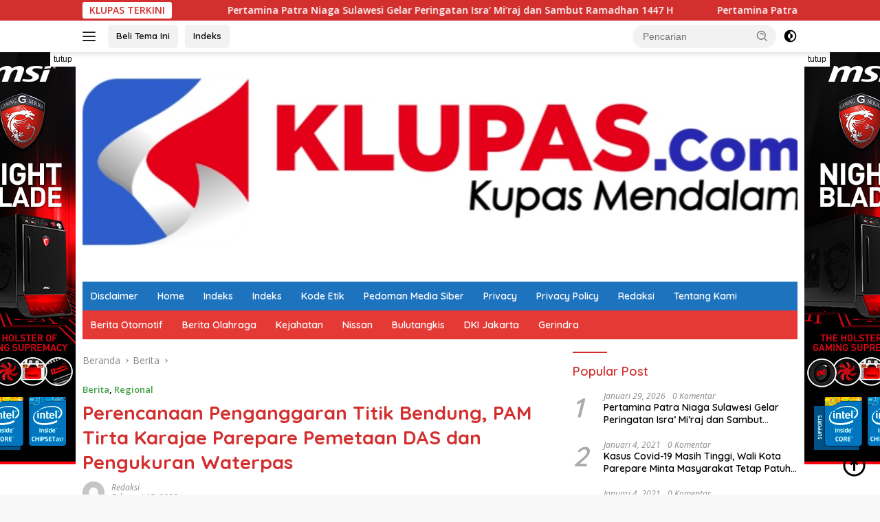

--- FILE ---
content_type: text/html; charset=UTF-8
request_url: https://klupas.com/2023/02/perencanaan-penganggaran-titik-bendung-pam-tirta-karajae-parepare-pemetaan-das-dan-pengukuran-waterpas/
body_size: 19424
content:
<!doctype html>
<html lang="id" prefix="og: http://ogp.me/ns# article: http://ogp.me/ns/article#">
<head><style>img.lazy{min-height:1px}</style><link href="https://klupas.com/wp-content/plugins/w3-total-cache/pub/js/lazyload.min.js" as="script">
	<meta charset="UTF-8">
	<meta name="viewport" content="width=device-width, initial-scale=1">
	<link rel="profile" href="https://gmpg.org/xfn/11">

	<meta name='robots' content='index, follow, max-image-preview:large, max-snippet:-1, max-video-preview:-1' />

	<!-- This site is optimized with the Yoast SEO plugin v26.8 - https://yoast.com/product/yoast-seo-wordpress/ -->
	<title>Perencanaan Penganggaran Titik Bendung, PAM Tirta Karajae Parepare Pemetaan DAS dan Pengukuran Waterpas - KLUPAS.COM</title>
	<link rel="canonical" href="https://klupas.com/2023/02/perencanaan-penganggaran-titik-bendung-pam-tirta-karajae-parepare-pemetaan-das-dan-pengukuran-waterpas/" />
	<meta name="twitter:card" content="summary_large_image" />
	<meta name="twitter:title" content="Perencanaan Penganggaran Titik Bendung, PAM Tirta Karajae Parepare Pemetaan DAS dan Pengukuran Waterpas - KLUPAS.COM" />
	<meta name="twitter:description" content="PAREPARE, KLUPAS.COM &#8211; Perusahaan Air Minum (PAM) Tirta Karajae Kota Parepare melakukan kegiatan pemetaan Daerah..." />
	<meta name="twitter:image" content="https://klupas.com/wp-content/uploads/2023/02/IMG_20230215_191406_compress17.jpg" />
	<meta name="twitter:label1" content="Ditulis oleh" />
	<meta name="twitter:data1" content="Redaksi" />
	<meta name="twitter:label2" content="Estimasi waktu membaca" />
	<meta name="twitter:data2" content="1 menit" />
	<script type="application/ld+json" class="yoast-schema-graph">{"@context":"https://schema.org","@graph":[{"@type":"Article","@id":"https://klupas.com/2023/02/perencanaan-penganggaran-titik-bendung-pam-tirta-karajae-parepare-pemetaan-das-dan-pengukuran-waterpas/#article","isPartOf":{"@id":"https://klupas.com/2023/02/perencanaan-penganggaran-titik-bendung-pam-tirta-karajae-parepare-pemetaan-das-dan-pengukuran-waterpas/"},"author":{"name":"Redaksi","@id":"https://klupas.com/#/schema/person/ced63ecfb3e404c80dcab1ab37ae9a59"},"headline":"Perencanaan Penganggaran Titik Bendung, PAM Tirta Karajae Parepare Pemetaan DAS dan Pengukuran Waterpas","datePublished":"2023-02-15T11:15:09+00:00","dateModified":"2023-02-15T11:15:31+00:00","mainEntityOfPage":{"@id":"https://klupas.com/2023/02/perencanaan-penganggaran-titik-bendung-pam-tirta-karajae-parepare-pemetaan-das-dan-pengukuran-waterpas/"},"wordCount":149,"commentCount":0,"publisher":{"@id":"https://klupas.com/#organization"},"image":{"@id":"https://klupas.com/2023/02/perencanaan-penganggaran-titik-bendung-pam-tirta-karajae-parepare-pemetaan-das-dan-pengukuran-waterpas/#primaryimage"},"thumbnailUrl":"https://klupas.com/wp-content/uploads/2023/02/IMG_20230215_191406_compress17.jpg","articleSection":["Berita","Regional"],"inLanguage":"id","potentialAction":[{"@type":"CommentAction","name":"Comment","target":["https://klupas.com/2023/02/perencanaan-penganggaran-titik-bendung-pam-tirta-karajae-parepare-pemetaan-das-dan-pengukuran-waterpas/#respond"]}]},{"@type":"WebPage","@id":"https://klupas.com/2023/02/perencanaan-penganggaran-titik-bendung-pam-tirta-karajae-parepare-pemetaan-das-dan-pengukuran-waterpas/","url":"https://klupas.com/2023/02/perencanaan-penganggaran-titik-bendung-pam-tirta-karajae-parepare-pemetaan-das-dan-pengukuran-waterpas/","name":"Perencanaan Penganggaran Titik Bendung, PAM Tirta Karajae Parepare Pemetaan DAS dan Pengukuran Waterpas - KLUPAS.COM","isPartOf":{"@id":"https://klupas.com/#website"},"primaryImageOfPage":{"@id":"https://klupas.com/2023/02/perencanaan-penganggaran-titik-bendung-pam-tirta-karajae-parepare-pemetaan-das-dan-pengukuran-waterpas/#primaryimage"},"image":{"@id":"https://klupas.com/2023/02/perencanaan-penganggaran-titik-bendung-pam-tirta-karajae-parepare-pemetaan-das-dan-pengukuran-waterpas/#primaryimage"},"thumbnailUrl":"https://klupas.com/wp-content/uploads/2023/02/IMG_20230215_191406_compress17.jpg","datePublished":"2023-02-15T11:15:09+00:00","dateModified":"2023-02-15T11:15:31+00:00","breadcrumb":{"@id":"https://klupas.com/2023/02/perencanaan-penganggaran-titik-bendung-pam-tirta-karajae-parepare-pemetaan-das-dan-pengukuran-waterpas/#breadcrumb"},"inLanguage":"id","potentialAction":[{"@type":"ReadAction","target":["https://klupas.com/2023/02/perencanaan-penganggaran-titik-bendung-pam-tirta-karajae-parepare-pemetaan-das-dan-pengukuran-waterpas/"]}]},{"@type":"ImageObject","inLanguage":"id","@id":"https://klupas.com/2023/02/perencanaan-penganggaran-titik-bendung-pam-tirta-karajae-parepare-pemetaan-das-dan-pengukuran-waterpas/#primaryimage","url":"https://klupas.com/wp-content/uploads/2023/02/IMG_20230215_191406_compress17.jpg","contentUrl":"https://klupas.com/wp-content/uploads/2023/02/IMG_20230215_191406_compress17.jpg","width":1080,"height":720},{"@type":"BreadcrumbList","@id":"https://klupas.com/2023/02/perencanaan-penganggaran-titik-bendung-pam-tirta-karajae-parepare-pemetaan-das-dan-pengukuran-waterpas/#breadcrumb","itemListElement":[{"@type":"ListItem","position":1,"name":"Home","item":"https://klupas.com/"},{"@type":"ListItem","position":2,"name":"Perencanaan Penganggaran Titik Bendung, PAM Tirta Karajae Parepare Pemetaan DAS dan Pengukuran Waterpas"}]},{"@type":"WebSite","@id":"https://klupas.com/#website","url":"https://klupas.com/","name":"KLUPAS.COM","description":"KUPAS MENDALAM","publisher":{"@id":"https://klupas.com/#organization"},"potentialAction":[{"@type":"SearchAction","target":{"@type":"EntryPoint","urlTemplate":"https://klupas.com/?s={search_term_string}"},"query-input":{"@type":"PropertyValueSpecification","valueRequired":true,"valueName":"search_term_string"}}],"inLanguage":"id"},{"@type":"Organization","@id":"https://klupas.com/#organization","name":"KLUPAS.COM","url":"https://klupas.com/","logo":{"@type":"ImageObject","inLanguage":"id","@id":"https://klupas.com/#/schema/logo/image/","url":"https://klupas.com/wp-content/uploads/2024/06/IMG_20210105_232801.jpg","contentUrl":"https://klupas.com/wp-content/uploads/2024/06/IMG_20210105_232801.jpg","width":1076,"height":304,"caption":"KLUPAS.COM"},"image":{"@id":"https://klupas.com/#/schema/logo/image/"}},{"@type":"Person","@id":"https://klupas.com/#/schema/person/ced63ecfb3e404c80dcab1ab37ae9a59","name":"Redaksi","image":{"@type":"ImageObject","inLanguage":"id","@id":"https://klupas.com/#/schema/person/image/","url":"https://secure.gravatar.com/avatar/f2639c6217e4dd9b7688bea716a306a99e0b18da84aef3f56eef68b022d5c561?s=96&d=mm&r=g","contentUrl":"https://secure.gravatar.com/avatar/f2639c6217e4dd9b7688bea716a306a99e0b18da84aef3f56eef68b022d5c561?s=96&d=mm&r=g","caption":"Redaksi"},"sameAs":["https://klupas.com/"],"url":"https://klupas.com/author/296fec40505cf3bc8fceb5e3c0ae12a1/"}]}</script>
	<!-- / Yoast SEO plugin. -->


<link rel='dns-prefetch' href='//www.googletagmanager.com' />
<link rel='dns-prefetch' href='//fonts.googleapis.com' />
<link rel='dns-prefetch' href='//pagead2.googlesyndication.com' />
<link rel="alternate" type="application/rss+xml" title="KLUPAS.COM &raquo; Feed" href="https://klupas.com/feed/" />
<link rel="alternate" type="application/rss+xml" title="KLUPAS.COM &raquo; Umpan Komentar" href="https://klupas.com/comments/feed/" />
<link rel="alternate" type="application/rss+xml" title="KLUPAS.COM &raquo; Perencanaan Penganggaran Titik Bendung, PAM Tirta Karajae Parepare Pemetaan DAS dan Pengukuran Waterpas Umpan Komentar" href="https://klupas.com/2023/02/perencanaan-penganggaran-titik-bendung-pam-tirta-karajae-parepare-pemetaan-das-dan-pengukuran-waterpas/feed/" />
<link rel="alternate" title="oEmbed (JSON)" type="application/json+oembed" href="https://klupas.com/wp-json/oembed/1.0/embed?url=https%3A%2F%2Fklupas.com%2F2023%2F02%2Fperencanaan-penganggaran-titik-bendung-pam-tirta-karajae-parepare-pemetaan-das-dan-pengukuran-waterpas%2F" />
<link rel="alternate" title="oEmbed (XML)" type="text/xml+oembed" href="https://klupas.com/wp-json/oembed/1.0/embed?url=https%3A%2F%2Fklupas.com%2F2023%2F02%2Fperencanaan-penganggaran-titik-bendung-pam-tirta-karajae-parepare-pemetaan-das-dan-pengukuran-waterpas%2F&#038;format=xml" />
<style id='wp-img-auto-sizes-contain-inline-css'>
img:is([sizes=auto i],[sizes^="auto," i]){contain-intrinsic-size:3000px 1500px}
/*# sourceURL=wp-img-auto-sizes-contain-inline-css */
</style>
<link rel='stylesheet' id='dashicons-css' href='https://klupas.com/wp-includes/css/dashicons.min.css?ver=6.9' media='all' />
<link rel='stylesheet' id='post-views-counter-frontend-css' href='https://klupas.com/wp-content/plugins/post-views-counter/css/frontend.css?ver=1.7.3' media='all' />
<style id='wp-emoji-styles-inline-css'>

	img.wp-smiley, img.emoji {
		display: inline !important;
		border: none !important;
		box-shadow: none !important;
		height: 1em !important;
		width: 1em !important;
		margin: 0 0.07em !important;
		vertical-align: -0.1em !important;
		background: none !important;
		padding: 0 !important;
	}
/*# sourceURL=wp-emoji-styles-inline-css */
</style>
<link rel='stylesheet' id='wpberita-fonts-css' href='https://fonts.googleapis.com/css?family=Quicksand%3A600%2C600%2C700%7COpen+Sans%3A400%2Citalic%2C600&#038;subset=latin&#038;display=swap&#038;ver=2.1.4' media='all' />
<link rel='stylesheet' id='wpberita-style-css' href='https://klupas.com/wp-content/themes/wpberita/style.css?ver=2.1.4' media='all' />
<style id='wpberita-style-inline-css'>
h1,h2,h3,h4,h5,h6,.sidr-class-site-title,.site-title,.gmr-mainmenu ul > li > a,.sidr ul li a,.heading-text,.gmr-mobilemenu ul li a,#navigationamp ul li a{font-family:Quicksand;}h1,h2,h3,h4,h5,h6,.sidr-class-site-title,.site-title,.gmr-mainmenu ul > li > a,.sidr ul li a,.heading-text,.gmr-mobilemenu ul li a,#navigationamp ul li a,.related-text-onlytitle{font-weight:600;}h1 strong,h2 strong,h3 strong,h4 strong,h5 strong,h6 strong{font-weight:700;}body{font-family:Open Sans;--font-reguler:400;--font-bold:600;--background-color:#f8f8f8;--main-color:#000000;--link-color-body:#000000;--hoverlink-color-body:#D32F2F;--border-color:#cccccc;--button-bgcolor:#43A047;--button-color:#ffffff;--header-bgcolor:#ffffff;--topnav-color:#222222;--bigheadline-color:#f1c40f;--mainmenu-color:#ffffff;--mainmenu-hovercolor:#f1c40f;--secondmenu-bgcolor:#E53935;--secondmenu-color:#ffffff;--secondmenu-hovercolor:#f1c40f;--content-bgcolor:#ffffff;--content-greycolor:#888888;--greybody-bgcolor:#efefef;--footer-bgcolor:#f0f0f0;--footer-color:#666666;--footer-linkcolor:#666666;--footer-hover-linkcolor:#666666;}.entry-content-single{font-size:16px;}body,body.dark-theme{--scheme-color:#D32F2F;--secondscheme-color:#43A047;--mainmenu-bgcolor:#1e73be;}/* Generate Using Cache */
/*# sourceURL=wpberita-style-inline-css */
</style>
<link rel='stylesheet' id='wp-block-paragraph-css' href='https://klupas.com/wp-includes/blocks/paragraph/style.min.css?ver=6.9' media='all' />

<!-- Potongan tag Google (gtag.js) ditambahkan oleh Site Kit -->
<!-- Snippet Google Analytics telah ditambahkan oleh Site Kit -->
<script src="https://www.googletagmanager.com/gtag/js?id=GT-MRLGCWL" id="google_gtagjs-js" async></script>
<script id="google_gtagjs-js-after">
window.dataLayer = window.dataLayer || [];function gtag(){dataLayer.push(arguments);}
gtag("set","linker",{"domains":["klupas.com"]});
gtag("js", new Date());
gtag("set", "developer_id.dZTNiMT", true);
gtag("config", "GT-MRLGCWL");
//# sourceURL=google_gtagjs-js-after
</script>
<link rel="https://api.w.org/" href="https://klupas.com/wp-json/" /><link rel="alternate" title="JSON" type="application/json" href="https://klupas.com/wp-json/wp/v2/posts/8599" /><link rel="EditURI" type="application/rsd+xml" title="RSD" href="https://klupas.com/xmlrpc.php?rsd" />
<meta name="generator" content="WordPress 6.9" />
<link rel='shortlink' href='https://klupas.com/?p=8599' />
<meta name="generator" content="Site Kit by Google 1.171.0" /><meta property="og:title" name="og:title" content="Perencanaan Penganggaran Titik Bendung, PAM Tirta Karajae Parepare Pemetaan DAS dan Pengukuran Waterpas" />
<meta property="og:type" name="og:type" content="article" />
<meta property="og:image" name="og:image" content="https://klupas.com/wp-content/uploads/2023/02/IMG_20230215_191406_compress17-300x170.jpg" />
<meta property="og:url" name="og:url" content="https://klupas.com/2023/02/perencanaan-penganggaran-titik-bendung-pam-tirta-karajae-parepare-pemetaan-das-dan-pengukuran-waterpas/" />
<meta property="og:description" name="og:description" content="PAREPARE, KLUPAS.COM - Perusahaan Air Minum (PAM) Tirta Karajae Kota Parepare melakukan kegiatan pemetaan Daerah..." />
<meta property="og:locale" name="og:locale" content="id_ID" />
<meta property="og:site_name" name="og:site_name" content="KLUPAS.COM" />
<meta property="twitter:card" name="twitter:card" content="summary_large_image" />
<meta property="article:section" name="article:section" content="Berita" />
<meta property="article:published_time" name="article:published_time" content="2023-02-15T11:15:09+08:00" />
<meta property="article:modified_time" name="article:modified_time" content="2023-02-15T11:15:31+08:00" />
<meta property="article:author" name="article:author" content="https://klupas.com/author/296fec40505cf3bc8fceb5e3c0ae12a1/" />
<link rel="pingback" href="https://klupas.com/xmlrpc.php">
<!-- Meta tag Google AdSense ditambahkan oleh Site Kit -->
<meta name="google-adsense-platform-account" content="ca-host-pub-2644536267352236">
<meta name="google-adsense-platform-domain" content="sitekit.withgoogle.com">
<!-- Akhir tag meta Google AdSense yang ditambahkan oleh Site Kit -->

<!-- Snippet Google AdSense telah ditambahkan oleh Site Kit -->
<script async src="https://pagead2.googlesyndication.com/pagead/js/adsbygoogle.js?client=ca-pub-7891053076356389&amp;host=ca-host-pub-2644536267352236" crossorigin="anonymous"></script>

<!-- Snippet Google AdSense penutup telah ditambahkan oleh Site Kit -->
<link rel="icon" href="https://klupas.com/wp-content/uploads/2023/04/cropped-logoweb1_copy_404x94-100x75.png" sizes="32x32" />
<link rel="icon" href="https://klupas.com/wp-content/uploads/2023/04/cropped-logoweb1_copy_404x94.png" sizes="192x192" />
<link rel="apple-touch-icon" href="https://klupas.com/wp-content/uploads/2023/04/cropped-logoweb1_copy_404x94.png" />
<meta name="msapplication-TileImage" content="https://klupas.com/wp-content/uploads/2023/04/cropped-logoweb1_copy_404x94.png" />
<style id='global-styles-inline-css'>
:root{--wp--preset--aspect-ratio--square: 1;--wp--preset--aspect-ratio--4-3: 4/3;--wp--preset--aspect-ratio--3-4: 3/4;--wp--preset--aspect-ratio--3-2: 3/2;--wp--preset--aspect-ratio--2-3: 2/3;--wp--preset--aspect-ratio--16-9: 16/9;--wp--preset--aspect-ratio--9-16: 9/16;--wp--preset--color--black: #000000;--wp--preset--color--cyan-bluish-gray: #abb8c3;--wp--preset--color--white: #ffffff;--wp--preset--color--pale-pink: #f78da7;--wp--preset--color--vivid-red: #cf2e2e;--wp--preset--color--luminous-vivid-orange: #ff6900;--wp--preset--color--luminous-vivid-amber: #fcb900;--wp--preset--color--light-green-cyan: #7bdcb5;--wp--preset--color--vivid-green-cyan: #00d084;--wp--preset--color--pale-cyan-blue: #8ed1fc;--wp--preset--color--vivid-cyan-blue: #0693e3;--wp--preset--color--vivid-purple: #9b51e0;--wp--preset--gradient--vivid-cyan-blue-to-vivid-purple: linear-gradient(135deg,rgb(6,147,227) 0%,rgb(155,81,224) 100%);--wp--preset--gradient--light-green-cyan-to-vivid-green-cyan: linear-gradient(135deg,rgb(122,220,180) 0%,rgb(0,208,130) 100%);--wp--preset--gradient--luminous-vivid-amber-to-luminous-vivid-orange: linear-gradient(135deg,rgb(252,185,0) 0%,rgb(255,105,0) 100%);--wp--preset--gradient--luminous-vivid-orange-to-vivid-red: linear-gradient(135deg,rgb(255,105,0) 0%,rgb(207,46,46) 100%);--wp--preset--gradient--very-light-gray-to-cyan-bluish-gray: linear-gradient(135deg,rgb(238,238,238) 0%,rgb(169,184,195) 100%);--wp--preset--gradient--cool-to-warm-spectrum: linear-gradient(135deg,rgb(74,234,220) 0%,rgb(151,120,209) 20%,rgb(207,42,186) 40%,rgb(238,44,130) 60%,rgb(251,105,98) 80%,rgb(254,248,76) 100%);--wp--preset--gradient--blush-light-purple: linear-gradient(135deg,rgb(255,206,236) 0%,rgb(152,150,240) 100%);--wp--preset--gradient--blush-bordeaux: linear-gradient(135deg,rgb(254,205,165) 0%,rgb(254,45,45) 50%,rgb(107,0,62) 100%);--wp--preset--gradient--luminous-dusk: linear-gradient(135deg,rgb(255,203,112) 0%,rgb(199,81,192) 50%,rgb(65,88,208) 100%);--wp--preset--gradient--pale-ocean: linear-gradient(135deg,rgb(255,245,203) 0%,rgb(182,227,212) 50%,rgb(51,167,181) 100%);--wp--preset--gradient--electric-grass: linear-gradient(135deg,rgb(202,248,128) 0%,rgb(113,206,126) 100%);--wp--preset--gradient--midnight: linear-gradient(135deg,rgb(2,3,129) 0%,rgb(40,116,252) 100%);--wp--preset--font-size--small: 13px;--wp--preset--font-size--medium: 20px;--wp--preset--font-size--large: 36px;--wp--preset--font-size--x-large: 42px;--wp--preset--spacing--20: 0.44rem;--wp--preset--spacing--30: 0.67rem;--wp--preset--spacing--40: 1rem;--wp--preset--spacing--50: 1.5rem;--wp--preset--spacing--60: 2.25rem;--wp--preset--spacing--70: 3.38rem;--wp--preset--spacing--80: 5.06rem;--wp--preset--shadow--natural: 6px 6px 9px rgba(0, 0, 0, 0.2);--wp--preset--shadow--deep: 12px 12px 50px rgba(0, 0, 0, 0.4);--wp--preset--shadow--sharp: 6px 6px 0px rgba(0, 0, 0, 0.2);--wp--preset--shadow--outlined: 6px 6px 0px -3px rgb(255, 255, 255), 6px 6px rgb(0, 0, 0);--wp--preset--shadow--crisp: 6px 6px 0px rgb(0, 0, 0);}:where(.is-layout-flex){gap: 0.5em;}:where(.is-layout-grid){gap: 0.5em;}body .is-layout-flex{display: flex;}.is-layout-flex{flex-wrap: wrap;align-items: center;}.is-layout-flex > :is(*, div){margin: 0;}body .is-layout-grid{display: grid;}.is-layout-grid > :is(*, div){margin: 0;}:where(.wp-block-columns.is-layout-flex){gap: 2em;}:where(.wp-block-columns.is-layout-grid){gap: 2em;}:where(.wp-block-post-template.is-layout-flex){gap: 1.25em;}:where(.wp-block-post-template.is-layout-grid){gap: 1.25em;}.has-black-color{color: var(--wp--preset--color--black) !important;}.has-cyan-bluish-gray-color{color: var(--wp--preset--color--cyan-bluish-gray) !important;}.has-white-color{color: var(--wp--preset--color--white) !important;}.has-pale-pink-color{color: var(--wp--preset--color--pale-pink) !important;}.has-vivid-red-color{color: var(--wp--preset--color--vivid-red) !important;}.has-luminous-vivid-orange-color{color: var(--wp--preset--color--luminous-vivid-orange) !important;}.has-luminous-vivid-amber-color{color: var(--wp--preset--color--luminous-vivid-amber) !important;}.has-light-green-cyan-color{color: var(--wp--preset--color--light-green-cyan) !important;}.has-vivid-green-cyan-color{color: var(--wp--preset--color--vivid-green-cyan) !important;}.has-pale-cyan-blue-color{color: var(--wp--preset--color--pale-cyan-blue) !important;}.has-vivid-cyan-blue-color{color: var(--wp--preset--color--vivid-cyan-blue) !important;}.has-vivid-purple-color{color: var(--wp--preset--color--vivid-purple) !important;}.has-black-background-color{background-color: var(--wp--preset--color--black) !important;}.has-cyan-bluish-gray-background-color{background-color: var(--wp--preset--color--cyan-bluish-gray) !important;}.has-white-background-color{background-color: var(--wp--preset--color--white) !important;}.has-pale-pink-background-color{background-color: var(--wp--preset--color--pale-pink) !important;}.has-vivid-red-background-color{background-color: var(--wp--preset--color--vivid-red) !important;}.has-luminous-vivid-orange-background-color{background-color: var(--wp--preset--color--luminous-vivid-orange) !important;}.has-luminous-vivid-amber-background-color{background-color: var(--wp--preset--color--luminous-vivid-amber) !important;}.has-light-green-cyan-background-color{background-color: var(--wp--preset--color--light-green-cyan) !important;}.has-vivid-green-cyan-background-color{background-color: var(--wp--preset--color--vivid-green-cyan) !important;}.has-pale-cyan-blue-background-color{background-color: var(--wp--preset--color--pale-cyan-blue) !important;}.has-vivid-cyan-blue-background-color{background-color: var(--wp--preset--color--vivid-cyan-blue) !important;}.has-vivid-purple-background-color{background-color: var(--wp--preset--color--vivid-purple) !important;}.has-black-border-color{border-color: var(--wp--preset--color--black) !important;}.has-cyan-bluish-gray-border-color{border-color: var(--wp--preset--color--cyan-bluish-gray) !important;}.has-white-border-color{border-color: var(--wp--preset--color--white) !important;}.has-pale-pink-border-color{border-color: var(--wp--preset--color--pale-pink) !important;}.has-vivid-red-border-color{border-color: var(--wp--preset--color--vivid-red) !important;}.has-luminous-vivid-orange-border-color{border-color: var(--wp--preset--color--luminous-vivid-orange) !important;}.has-luminous-vivid-amber-border-color{border-color: var(--wp--preset--color--luminous-vivid-amber) !important;}.has-light-green-cyan-border-color{border-color: var(--wp--preset--color--light-green-cyan) !important;}.has-vivid-green-cyan-border-color{border-color: var(--wp--preset--color--vivid-green-cyan) !important;}.has-pale-cyan-blue-border-color{border-color: var(--wp--preset--color--pale-cyan-blue) !important;}.has-vivid-cyan-blue-border-color{border-color: var(--wp--preset--color--vivid-cyan-blue) !important;}.has-vivid-purple-border-color{border-color: var(--wp--preset--color--vivid-purple) !important;}.has-vivid-cyan-blue-to-vivid-purple-gradient-background{background: var(--wp--preset--gradient--vivid-cyan-blue-to-vivid-purple) !important;}.has-light-green-cyan-to-vivid-green-cyan-gradient-background{background: var(--wp--preset--gradient--light-green-cyan-to-vivid-green-cyan) !important;}.has-luminous-vivid-amber-to-luminous-vivid-orange-gradient-background{background: var(--wp--preset--gradient--luminous-vivid-amber-to-luminous-vivid-orange) !important;}.has-luminous-vivid-orange-to-vivid-red-gradient-background{background: var(--wp--preset--gradient--luminous-vivid-orange-to-vivid-red) !important;}.has-very-light-gray-to-cyan-bluish-gray-gradient-background{background: var(--wp--preset--gradient--very-light-gray-to-cyan-bluish-gray) !important;}.has-cool-to-warm-spectrum-gradient-background{background: var(--wp--preset--gradient--cool-to-warm-spectrum) !important;}.has-blush-light-purple-gradient-background{background: var(--wp--preset--gradient--blush-light-purple) !important;}.has-blush-bordeaux-gradient-background{background: var(--wp--preset--gradient--blush-bordeaux) !important;}.has-luminous-dusk-gradient-background{background: var(--wp--preset--gradient--luminous-dusk) !important;}.has-pale-ocean-gradient-background{background: var(--wp--preset--gradient--pale-ocean) !important;}.has-electric-grass-gradient-background{background: var(--wp--preset--gradient--electric-grass) !important;}.has-midnight-gradient-background{background: var(--wp--preset--gradient--midnight) !important;}.has-small-font-size{font-size: var(--wp--preset--font-size--small) !important;}.has-medium-font-size{font-size: var(--wp--preset--font-size--medium) !important;}.has-large-font-size{font-size: var(--wp--preset--font-size--large) !important;}.has-x-large-font-size{font-size: var(--wp--preset--font-size--x-large) !important;}
/*# sourceURL=global-styles-inline-css */
</style>
</head>

<body class="wp-singular post-template-default single single-post postid-8599 single-format-standard wp-custom-logo wp-embed-responsive wp-theme-wpberita idtheme kentooz">
	<a class="skip-link screen-reader-text" href="#primary">Langsung ke konten</a>
	<div id="topnavwrap" class="gmr-topnavwrap clearfix">
		<div class="gmr-topnotification"><div class="container"><div class="list-flex"><div class="row-flex"><div class="text-marquee">KLUPAS TERKINI</div></div><div class="row-flex wrap-marquee"><div class="marquee">				<a href="https://klupas.com/2026/01/pertamina-patra-niaga-sulawesi-gelar-peringatan-isra-miraj-dan-sambut-ramadhan-1447-h/" class="gmr-recent-marquee" title="Pertamina Patra Niaga Sulawesi Gelar Peringatan Isra’ Mi’raj dan Sambut Ramadhan 1447 H">Pertamina Patra Niaga Sulawesi Gelar Peringatan Isra’ Mi’raj dan Sambut Ramadhan 1447 H</a>
								<a href="https://klupas.com/2026/01/pertamina-patra-niaga-sulawesi-perkuat-sinergi-energi-daerah-melalui-audiensi-dengan-gubernur-sulawesi-tenggara/" class="gmr-recent-marquee" title="Pertamina Patra Niaga Sulawesi Perkuat Sinergi Energi Daerah Melalui Audiensi dengan Gubernur Sulawesi Tenggara">Pertamina Patra Niaga Sulawesi Perkuat Sinergi Energi Daerah Melalui Audiensi dengan Gubernur Sulawesi Tenggara</a>
								<a href="https://klupas.com/2026/01/akses-jalan-kembali-terbuka-penyaluran-energi-ke-luwu-raya-kembali-lancar-dan-stok-aman/" class="gmr-recent-marquee" title="Akses Jalan Kembali Terbuka, Penyaluran Energi ke Luwu Raya Kembali Lancar dan Stok Aman">Akses Jalan Kembali Terbuka, Penyaluran Energi ke Luwu Raya Kembali Lancar dan Stok Aman</a>
								<a href="https://klupas.com/2026/01/pertamina-patra-niaga-sulawesi-audiensi-kajati-sultra-perkuat-tata-kelola-distribusi-energi/" class="gmr-recent-marquee" title="Pertamina Patra Niaga Sulawesi Audiensi Kajati Sultra, Perkuat Tata Kelola Distribusi Energi">Pertamina Patra Niaga Sulawesi Audiensi Kajati Sultra, Perkuat Tata Kelola Distribusi Energi</a>
								<a href="https://klupas.com/2026/01/parepare-raih-penghargaan-uhc-award-2026-kategori-madya/" class="gmr-recent-marquee" title="Parepare Raih Penghargaan UHC Award 2026 Kategori Madya">Parepare Raih Penghargaan UHC Award 2026 Kategori Madya</a>
				</div></div></div></div></div>
		<div class="container">
			<div class="list-flex">
				<div class="row-flex gmr-navleft">
					<a id="gmr-responsive-menu" title="Menu" href="#menus" rel="nofollow"><div class="ktz-i-wrap"><span class="ktz-i"></span><span class="ktz-i"></span><span class="ktz-i"></span></div></a><div class="gmr-logo-mobile"><a class="custom-logo-link" href="https://klupas.com/" title="KLUPAS.COM" rel="home"><img class="custom-logo lazy" src="data:image/svg+xml,%3Csvg%20xmlns='http://www.w3.org/2000/svg'%20viewBox='0%200%201076%20304'%3E%3C/svg%3E" data-src="https://klupas.com/wp-content/uploads/2024/06/IMG_20210105_232801.jpg" width="1076" height="304" alt="KLUPAS.COM" /></a></div><a href="https://www.idtheme.com/wpberita/" class="topnav-button second-topnav-btn nomobile heading-text" title="Beli Tema Ini">Beli Tema Ini</a><a href="https://demo.idtheme.com/wpberita/indeks/" class="topnav-button nomobile heading-text" title="Indeks">Indeks</a>				</div>

				<div class="row-flex gmr-navright">
					
								<div class="gmr-table-search">
									<form method="get" class="gmr-searchform searchform" action="https://klupas.com/">
										<input type="text" name="s" id="s" placeholder="Pencarian" />
										<input type="hidden" name="post_type" value="post" />
										<button type="submit" role="button" class="gmr-search-submit gmr-search-icon">
										<svg xmlns="http://www.w3.org/2000/svg" aria-hidden="true" role="img" width="1em" height="1em" preserveAspectRatio="xMidYMid meet" viewBox="0 0 24 24"><path fill="currentColor" d="M10 18a7.952 7.952 0 0 0 4.897-1.688l4.396 4.396l1.414-1.414l-4.396-4.396A7.952 7.952 0 0 0 18 10c0-4.411-3.589-8-8-8s-8 3.589-8 8s3.589 8 8 8zm0-14c3.309 0 6 2.691 6 6s-2.691 6-6 6s-6-2.691-6-6s2.691-6 6-6z"/><path fill="currentColor" d="M11.412 8.586c.379.38.588.882.588 1.414h2a3.977 3.977 0 0 0-1.174-2.828c-1.514-1.512-4.139-1.512-5.652 0l1.412 1.416c.76-.758 2.07-.756 2.826-.002z"/></svg>
										</button>
									</form>
								</div>
							<a class="darkmode-button topnav-button" title="Mode Gelap" href="#" rel="nofollow"><svg xmlns="http://www.w3.org/2000/svg" aria-hidden="true" role="img" width="1em" height="1em" preserveAspectRatio="xMidYMid meet" viewBox="0 0 24 24"><g fill="currentColor"><path d="M12 16a4 4 0 0 0 0-8v8Z"/><path fill-rule="evenodd" d="M12 2C6.477 2 2 6.477 2 12s4.477 10 10 10s10-4.477 10-10S17.523 2 12 2Zm0 2v4a4 4 0 1 0 0 8v4a8 8 0 1 0 0-16Z" clip-rule="evenodd"/></g></svg></a><div class="gmr-search-btn">
					<a id="search-menu-button" class="topnav-button gmr-search-icon" href="#" rel="nofollow"><svg xmlns="http://www.w3.org/2000/svg" aria-hidden="true" role="img" width="1em" height="1em" preserveAspectRatio="xMidYMid meet" viewBox="0 0 24 24"><path fill="none" stroke="currentColor" stroke-linecap="round" stroke-width="2" d="m21 21l-4.486-4.494M19 10.5a8.5 8.5 0 1 1-17 0a8.5 8.5 0 0 1 17 0Z"/></svg></a>
					<div id="search-dropdown-container" class="search-dropdown search">
					<form method="get" class="gmr-searchform searchform" action="https://klupas.com/">
						<input type="text" name="s" id="s" placeholder="Pencarian" />
						<button type="submit" class="gmr-search-submit gmr-search-icon"><svg xmlns="http://www.w3.org/2000/svg" aria-hidden="true" role="img" width="1em" height="1em" preserveAspectRatio="xMidYMid meet" viewBox="0 0 24 24"><path fill="currentColor" d="M10 18a7.952 7.952 0 0 0 4.897-1.688l4.396 4.396l1.414-1.414l-4.396-4.396A7.952 7.952 0 0 0 18 10c0-4.411-3.589-8-8-8s-8 3.589-8 8s3.589 8 8 8zm0-14c3.309 0 6 2.691 6 6s-2.691 6-6 6s-6-2.691-6-6s2.691-6 6-6z"/><path fill="currentColor" d="M11.412 8.586c.379.38.588.882.588 1.414h2a3.977 3.977 0 0 0-1.174-2.828c-1.514-1.512-4.139-1.512-5.652 0l1.412 1.416c.76-.758 2.07-.756 2.826-.002z"/></svg></button>
					</form>
					</div>
				</div>				</div>
			</div>
		</div>
				</div>

	<div id="page" class="site">

		<div class="gmr-floatbanner gmr-floatbanner-left"><div class="inner-floatleft"><button onclick="parentNode.remove()" title="tutup">tutup</button><img class="lazy" src="data:image/svg+xml,%3Csvg%20xmlns='http://www.w3.org/2000/svg'%20viewBox='0%200%20160%20600'%3E%3C/svg%3E" data-src="https://demo.idtheme.com/img/banner-side-160x600.jpg" width="160" height="600" /></div></div>		<div class="gmr-floatbanner gmr-floatbanner-right"><div class="inner-floatright"><button onclick="parentNode.remove()" title="tutup">tutup</button><img class="lazy" src="data:image/svg+xml,%3Csvg%20xmlns='http://www.w3.org/2000/svg'%20viewBox='0%200%20160%20600'%3E%3C/svg%3E" data-src="https://demo.idtheme.com/img/banner-side-160x600.jpg" width="160" height="600" /></div></div>					<header id="masthead" class="site-header">
								<div class="container">
					<div class="site-branding">
						<div class="gmr-logo"><div class="gmr-logo-wrap"><a class="custom-logo-link logolink" href="https://klupas.com" title="KLUPAS.COM" rel="home"><img class="custom-logo lazy" src="data:image/svg+xml,%3Csvg%20xmlns='http://www.w3.org/2000/svg'%20viewBox='0%200%201076%20304'%3E%3C/svg%3E" data-src="https://klupas.com/wp-content/uploads/2024/06/IMG_20210105_232801.jpg" width="1076" height="304" alt="KLUPAS.COM" /></a><div class="close-topnavmenu-wrap"><a id="close-topnavmenu-button" rel="nofollow" href="#"><svg xmlns="http://www.w3.org/2000/svg" aria-hidden="true" role="img" width="1em" height="1em" preserveAspectRatio="xMidYMid meet" viewBox="0 0 32 32"><path fill="currentColor" d="M24 9.4L22.6 8L16 14.6L9.4 8L8 9.4l6.6 6.6L8 22.6L9.4 24l6.6-6.6l6.6 6.6l1.4-1.4l-6.6-6.6L24 9.4z"/></svg></a></div></div></div>					</div><!-- .site-branding -->
				</div>
			</header><!-- #masthead -->
							<div id="main-nav-wrap" class="gmr-mainmenu-wrap">
				<div class="container">
					<nav id="main-nav" class="main-navigation gmr-mainmenu">
						<ul id="primary-menu" class="menu"><li class="page_item page-item-2"><a href="https://klupas.com/disclaimer/">Disclaimer</a></li>
<li class="page_item page-item-8817"><a href="https://klupas.com/home-2/">Home</a></li>
<li class="page_item page-item-9304"><a href="https://klupas.com/indeks/">Indeks</a></li>
<li class="page_item page-item-91"><a href="https://klupas.com/indeks-2/">Indeks</a></li>
<li class="page_item page-item-36"><a href="https://klupas.com/kode-etik/">Kode Etik</a></li>
<li class="page_item page-item-38"><a href="https://klupas.com/pedoman-media-siber/">Pedoman Media Siber</a></li>
<li class="page_item page-item-9283"><a href="https://klupas.com/privacy/">Privacy</a></li>
<li class="page_item page-item-3"><a href="https://klupas.com/privacy-policy/">Privacy Policy</a></li>
<li class="page_item page-item-378"><a href="https://klupas.com/redaksi/">Redaksi</a></li>
<li class="page_item page-item-376"><a href="https://klupas.com/tentang-kami/">Tentang Kami</a></li>
</ul>
<ul id="secondary-menu" class="menu"><li id="menu-item-107" class="menu-item menu-item-type-taxonomy menu-item-object-post_tag menu-item-107"><a href="https://klupas.com/tag/berita-otomotif/">Berita Otomotif</a></li>
<li id="menu-item-108" class="menu-item menu-item-type-taxonomy menu-item-object-post_tag menu-item-108"><a href="https://klupas.com/tag/berita-olahraga/">Berita Olahraga</a></li>
<li id="menu-item-111" class="menu-item menu-item-type-taxonomy menu-item-object-post_tag menu-item-111"><a href="https://klupas.com/tag/kejahatan/">Kejahatan</a></li>
<li id="menu-item-112" class="menu-item menu-item-type-taxonomy menu-item-object-post_tag menu-item-112"><a href="https://klupas.com/tag/nissan/">Nissan</a></li>
<li id="menu-item-113" class="menu-item menu-item-type-taxonomy menu-item-object-post_tag menu-item-113"><a href="https://klupas.com/tag/bulutangkis/">Bulutangkis</a></li>
<li id="menu-item-114" class="menu-item menu-item-type-taxonomy menu-item-object-post_tag menu-item-114"><a href="https://klupas.com/tag/dki-jakarta/">DKI Jakarta</a></li>
<li id="menu-item-115" class="menu-item menu-item-type-taxonomy menu-item-object-post_tag menu-item-115"><a href="https://klupas.com/tag/gerindra/">Gerindra</a></li>
</ul>					</nav><!-- #main-nav -->
				</div>
			</div>
			
		
		<div id="content" class="gmr-content">

			<div class="container">
				<div class="row">
<main id="primary" class="site-main col-md-8">
	
<article id="post-8599" class="content-single post-8599 post type-post status-publish format-standard has-post-thumbnail hentry category-berita category-regional">
				<div class="breadcrumbs" itemscope itemtype="https://schema.org/BreadcrumbList">
																						<span class="first-cl" itemprop="itemListElement" itemscope itemtype="https://schema.org/ListItem">
								<a itemscope itemtype="https://schema.org/WebPage" itemprop="item" itemid="https://klupas.com/" href="https://klupas.com/"><span itemprop="name">Beranda</span></a>
								<span itemprop="position" content="1"></span>
							</span>
												<span class="separator"></span>
																											<span class="0-cl" itemprop="itemListElement" itemscope itemtype="http://schema.org/ListItem">
								<a itemscope itemtype="https://schema.org/WebPage" itemprop="item" itemid="https://klupas.com/category/berita/" href="https://klupas.com/category/berita/"><span itemprop="name">Berita</span></a>
								<span itemprop="position" content="2"></span>
							</span>
												<span class="separator"></span>
																				<span class="last-cl" itemscope itemtype="https://schema.org/ListItem">
						<span itemprop="name">Perencanaan Penganggaran Titik Bendung, PAM Tirta Karajae Parepare Pemetaan DAS dan Pengukuran Waterpas</span>
						<span itemprop="position" content="3"></span>
						</span>
												</div>
				<header class="entry-header entry-header-single">
		<div class="gmr-meta-topic"><strong><span class="cat-links-content"><a href="https://klupas.com/category/berita/" rel="category tag">Berita</a>, <a href="https://klupas.com/category/regional/" rel="category tag">Regional</a></span></strong>&nbsp;&nbsp;</div><h1 class="entry-title"><strong>Perencanaan Penganggaran Titik Bendung, PAM Tirta Karajae Parepare Pemetaan DAS dan Pengukuran Waterpas</strong></h1><div class="list-table clearfix"><div class="table-row"><div class="table-cell gmr-gravatar-metasingle"><a class="url" href="https://klupas.com/author/296fec40505cf3bc8fceb5e3c0ae12a1/" title="Permalink ke: Redaksi"><img alt='' src="data:image/svg+xml,%3Csvg%20xmlns='http://www.w3.org/2000/svg'%20viewBox='0%200%2032%2032'%3E%3C/svg%3E" data-src='https://secure.gravatar.com/avatar/f2639c6217e4dd9b7688bea716a306a99e0b18da84aef3f56eef68b022d5c561?s=32&#038;d=mm&#038;r=g' data-srcset='https://secure.gravatar.com/avatar/f2639c6217e4dd9b7688bea716a306a99e0b18da84aef3f56eef68b022d5c561?s=64&#038;d=mm&#038;r=g 2x' class='avatar avatar-32 photo img-cicle lazy' height='32' width='32' decoding='async'/></a></div><div class="table-cell gmr-content-metasingle"><div class="meta-content gmr-content-metasingle"><span class="author vcard"><a class="url fn n" href="https://klupas.com/author/296fec40505cf3bc8fceb5e3c0ae12a1/" title="Redaksi">Redaksi</a></span></div><div class="meta-content gmr-content-metasingle"><span class="posted-on"><time class="entry-date published" datetime="2023-02-15T11:15:09+08:00">Februari 15, 2023</time><time class="updated" datetime="2023-02-15T11:15:31+08:00">Februari 15, 2023</time></span></div></div></div></div>	</header><!-- .entry-header -->
				<figure class="post-thumbnail gmr-thumbnail-single">
				<img width="1080" height="720" src="data:image/svg+xml,%3Csvg%20xmlns='http://www.w3.org/2000/svg'%20viewBox='0%200%201080%20720'%3E%3C/svg%3E" data-src="https://klupas.com/wp-content/uploads/2023/02/IMG_20230215_191406_compress17.jpg" class="attachment-post-thumbnail size-post-thumbnail wp-post-image lazy" alt="" decoding="async" fetchpriority="high" data-srcset="https://klupas.com/wp-content/uploads/2023/02/IMG_20230215_191406_compress17.jpg 1080w, https://klupas.com/wp-content/uploads/2023/02/IMG_20230215_191406_compress17-768x512.jpg 768w" data-sizes="(max-width: 1080px) 100vw, 1080px" />							</figure>
			
	<div class="single-wrap">
		<div class="gmr-banner-stickyright pos-sticky"><img class="lazy" src="data:image/svg+xml,%3Csvg%20xmlns='http://www.w3.org/2000/svg'%20viewBox='0%200%20120%20600'%3E%3C/svg%3E" data-src="https://demo.idtheme.com/img/banner-120x600.jpg" alt="banner 120x600" title="banner 120x600" width="120" height="600" /></div>		<div class="entry-content entry-content-single clearfix have-stickybanner">
			
<p>PAREPARE, KLUPAS.COM &#8211; Perusahaan Air Minum (PAM) Tirta Karajae Kota Parepare melakukan kegiatan pemetaan Daerah Air Sungai (DAS) Karajae dan pengukuran Leveling/theodolite waterpas di titik bendung Kelurahan Galung Maloang, Kecamatan Bacukiki, Rabu, 15 Februari 2023. Area tersebut merupakan sumber air baku intake Karajae.</p>



<p>Manager Hubungan Pelanggan (Hubla) PAM Tirta Karajae Parepare, Rahman Ngara mengatakan, ada dua permintaan Balai Besar Wilayah Sungai (BBWS) Pompengan Jeneberang terkait perencanaan penganggaran normalisasi titik bendung.</p>



<p>&#8220;Yaitu pertama pemetaan DAS Karajae dan pengukuran waterpas. Kami juga melakukan pemetaan drone untuk memberikan gambaran dampak banjir Meter aliran sungai di hulu dan ke hilir sepanjang 500 meter,&#8221; katanya.</p>



<p>Rahman menjelaskan, untuk pengukuran waterpas meliputi elevasi permukaan pintu air, elevasi dasar sungai yang rusak, elevasi tebing atas kiri kanan dan elevasi lubang batas intake.</p>



<p>Untuk saat ini, kata dia, produksi normal intake Karajae mencapai 180 per detik. (*)</p>
<div class="gmr-related-post-onlytitle"><div class="related-text-onlytitle">Berita Terkait</div><div class="clearfix"><div class="list-gallery-title"><a href="https://klupas.com/2026/01/pertamina-patra-niaga-sulawesi-gelar-peringatan-isra-miraj-dan-sambut-ramadhan-1447-h/" class="recent-title heading-text" title="Pertamina Patra Niaga Sulawesi Gelar Peringatan Isra’ Mi’raj dan Sambut Ramadhan 1447 H" rel="bookmark">Pertamina Patra Niaga Sulawesi Gelar Peringatan Isra’ Mi’raj dan Sambut Ramadhan 1447 H</a></div><div class="list-gallery-title"><a href="https://klupas.com/2026/01/pertamina-patra-niaga-sulawesi-perkuat-sinergi-energi-daerah-melalui-audiensi-dengan-gubernur-sulawesi-tenggara/" class="recent-title heading-text" title="Pertamina Patra Niaga Sulawesi Perkuat Sinergi Energi Daerah Melalui Audiensi dengan Gubernur Sulawesi Tenggara" rel="bookmark">Pertamina Patra Niaga Sulawesi Perkuat Sinergi Energi Daerah Melalui Audiensi dengan Gubernur Sulawesi Tenggara</a></div><div class="list-gallery-title"><a href="https://klupas.com/2026/01/akses-jalan-kembali-terbuka-penyaluran-energi-ke-luwu-raya-kembali-lancar-dan-stok-aman/" class="recent-title heading-text" title="Akses Jalan Kembali Terbuka, Penyaluran Energi ke Luwu Raya Kembali Lancar dan Stok Aman" rel="bookmark">Akses Jalan Kembali Terbuka, Penyaluran Energi ke Luwu Raya Kembali Lancar dan Stok Aman</a></div><div class="list-gallery-title"><a href="https://klupas.com/2026/01/pertamina-patra-niaga-sulawesi-audiensi-kajati-sultra-perkuat-tata-kelola-distribusi-energi/" class="recent-title heading-text" title="Pertamina Patra Niaga Sulawesi Audiensi Kajati Sultra, Perkuat Tata Kelola Distribusi Energi" rel="bookmark">Pertamina Patra Niaga Sulawesi Audiensi Kajati Sultra, Perkuat Tata Kelola Distribusi Energi</a></div><div class="list-gallery-title"><a href="https://klupas.com/2026/01/parepare-raih-penghargaan-uhc-award-2026-kategori-madya/" class="recent-title heading-text" title="Parepare Raih Penghargaan UHC Award 2026 Kategori Madya" rel="bookmark">Parepare Raih Penghargaan UHC Award 2026 Kategori Madya</a></div><div class="list-gallery-title"><a href="https://klupas.com/2026/01/pertamina-patra-niaga-sulawesi-terus-berupaya-salurkan-bbm-dan-lpg-ke-luwu/" class="recent-title heading-text" title="Pertamina Patra Niaga Sulawesi Terus Berupaya Salurkan BBM dan LPG ke Luwu" rel="bookmark">Pertamina Patra Niaga Sulawesi Terus Berupaya Salurkan BBM dan LPG ke Luwu</a></div></div></div><div class="post-views content-post post-8599 entry-meta load-static">
				<span class="post-views-icon dashicons dashicons-chart-bar"></span> <span class="post-views-label">Post Views:</span> <span class="post-views-count">348</span>
			</div>
			<footer class="entry-footer entry-footer-single">
								<div class="gmr-cf-metacontent heading-text meta-content"></div>			</footer><!-- .entry-footer -->
					</div><!-- .entry-content -->
	</div>
	<div class="list-table clearfix"><div class="table-row"><div class="table-cell"><span class="comments-link heading-text"><a href="https://klupas.com/2023/02/perencanaan-penganggaran-titik-bendung-pam-tirta-karajae-parepare-pemetaan-das-dan-pengukuran-waterpas/#respond"><svg xmlns="http://www.w3.org/2000/svg" aria-hidden="true" role="img" width="1em" height="1em" preserveAspectRatio="xMidYMid meet" viewBox="0 0 16 16"><path fill="#888" d="M3.05 3A2.5 2.5 0 0 1 5.5 1H12a3 3 0 0 1 3 3v4.5a2.5 2.5 0 0 1-2 2.45V11a2 2 0 0 1-2 2H7.16l-2.579 1.842A1 1 0 0 1 3 14.028V13a2 2 0 0 1-2-2V5a2 2 0 0 1 2-2h.05Zm1.035 0H11a2 2 0 0 1 2 2v4.915A1.5 1.5 0 0 0 14 8.5V4a2 2 0 0 0-2-2H5.5a1.5 1.5 0 0 0-1.415 1ZM12 11V5a1 1 0 0 0-1-1H3a1 1 0 0 0-1 1v6a1 1 0 0 0 1 1h1v2.028L6.84 12H11a1 1 0 0 0 1-1Z"/></svg><span class="text-comment">Komentar</span></a></span></div><div class="table-cell gmr-content-share"><ul class="gmr-socialicon-share pull-right"><li class="facebook"><a href="https://www.facebook.com/sharer/sharer.php?u=https%3A%2F%2Fklupas.com%2F2023%2F02%2Fperencanaan-penganggaran-titik-bendung-pam-tirta-karajae-parepare-pemetaan-das-dan-pengukuran-waterpas%2F" target="_blank" rel="nofollow" title="Facebook Share"><svg xmlns="http://www.w3.org/2000/svg" aria-hidden="true" role="img" width="1em" height="1em" preserveAspectRatio="xMidYMid meet" viewBox="0 0 32 32"><path fill="#4267b2" d="M19.254 2C15.312 2 13 4.082 13 8.826V13H8v5h5v12h5V18h4l1-5h-5V9.672C18 7.885 18.583 7 20.26 7H23V2.205C22.526 2.141 21.145 2 19.254 2z"/></svg></a></li><li class="twitter"><a href="https://twitter.com/intent/tweet?url=https%3A%2F%2Fklupas.com%2F2023%2F02%2Fperencanaan-penganggaran-titik-bendung-pam-tirta-karajae-parepare-pemetaan-das-dan-pengukuran-waterpas%2F&amp;text=Perencanaan%20Penganggaran%20Titik%20Bendung%2C%20PAM%20Tirta%20Karajae%20Parepare%20Pemetaan%20DAS%20dan%20Pengukuran%20Waterpas" target="_blank" rel="nofollow" title="Tweet Ini"><svg xmlns="http://www.w3.org/2000/svg" width="24" height="24" viewBox="0 0 24 24"><path fill="currentColor" d="M18.205 2.25h3.308l-7.227 8.26l8.502 11.24H16.13l-5.214-6.817L4.95 21.75H1.64l7.73-8.835L1.215 2.25H8.04l4.713 6.231l5.45-6.231Zm-1.161 17.52h1.833L7.045 4.126H5.078L17.044 19.77Z"/></svg></a></li><li class="pin"><a href="https://pinterest.com/pin/create/button/?url=https%3A%2F%2Fklupas.com%2F2023%2F02%2Fperencanaan-penganggaran-titik-bendung-pam-tirta-karajae-parepare-pemetaan-das-dan-pengukuran-waterpas%2F&amp;desciption=Perencanaan%20Penganggaran%20Titik%20Bendung%2C%20PAM%20Tirta%20Karajae%20Parepare%20Pemetaan%20DAS%20dan%20Pengukuran%20Waterpas&amp;media=https%3A%2F%2Fklupas.com%2Fwp-content%2Fuploads%2F2023%2F02%2FIMG_20230215_191406_compress17.jpg" target="_blank" rel="nofollow" title="Tweet Ini"><svg xmlns="http://www.w3.org/2000/svg" aria-hidden="true" role="img" width="1em" height="1em" preserveAspectRatio="xMidYMid meet" viewBox="0 0 32 32"><path fill="#e60023" d="M16.75.406C10.337.406 4 4.681 4 11.6c0 4.4 2.475 6.9 3.975 6.9c.619 0 .975-1.725.975-2.212c0-.581-1.481-1.819-1.481-4.238c0-5.025 3.825-8.588 8.775-8.588c4.256 0 7.406 2.419 7.406 6.863c0 3.319-1.331 9.544-5.644 9.544c-1.556 0-2.888-1.125-2.888-2.737c0-2.363 1.65-4.65 1.65-7.088c0-4.137-5.869-3.387-5.869 1.613c0 1.05.131 2.212.6 3.169c-.863 3.713-2.625 9.244-2.625 13.069c0 1.181.169 2.344.281 3.525c.212.238.106.213.431.094c3.15-4.313 3.038-5.156 4.463-10.8c.769 1.463 2.756 2.25 4.331 2.25c6.637 0 9.619-6.469 9.619-12.3c0-6.206-5.363-10.256-11.25-10.256z"/></svg></a></li><li class="telegram"><a href="https://t.me/share/url?url=https%3A%2F%2Fklupas.com%2F2023%2F02%2Fperencanaan-penganggaran-titik-bendung-pam-tirta-karajae-parepare-pemetaan-das-dan-pengukuran-waterpas%2F&amp;text=Perencanaan%20Penganggaran%20Titik%20Bendung%2C%20PAM%20Tirta%20Karajae%20Parepare%20Pemetaan%20DAS%20dan%20Pengukuran%20Waterpas" target="_blank" rel="nofollow" title="Telegram Share"><svg xmlns="http://www.w3.org/2000/svg" aria-hidden="true" role="img" width="1em" height="1em" preserveAspectRatio="xMidYMid meet" viewBox="0 0 15 15"><path fill="none" stroke="#08c" stroke-linejoin="round" d="m14.5 1.5l-14 5l4 2l6-4l-4 5l6 4l2-12Z"/></svg></a></li><li class="whatsapp"><a href="https://api.whatsapp.com/send?text=Perencanaan%20Penganggaran%20Titik%20Bendung%2C%20PAM%20Tirta%20Karajae%20Parepare%20Pemetaan%20DAS%20dan%20Pengukuran%20Waterpas https%3A%2F%2Fklupas.com%2F2023%2F02%2Fperencanaan-penganggaran-titik-bendung-pam-tirta-karajae-parepare-pemetaan-das-dan-pengukuran-waterpas%2F" target="_blank" rel="nofollow" title="Kirim Ke WhatsApp"><svg xmlns="http://www.w3.org/2000/svg" aria-hidden="true" role="img" width="1em" height="1em" preserveAspectRatio="xMidYMid meet" viewBox="0 0 32 32"><path fill="#25d366" d="M23.328 19.177c-.401-.203-2.354-1.156-2.719-1.292c-.365-.13-.63-.198-.896.203c-.26.391-1.026 1.286-1.26 1.547s-.464.281-.859.104c-.401-.203-1.682-.62-3.203-1.984c-1.188-1.057-1.979-2.359-2.214-2.76c-.234-.396-.026-.62.172-.818c.182-.182.401-.458.604-.698c.193-.24.255-.401.396-.661c.13-.281.063-.5-.036-.698s-.896-2.161-1.229-2.943c-.318-.776-.651-.677-.896-.677c-.229-.021-.495-.021-.76-.021s-.698.099-1.063.479c-.365.401-1.396 1.359-1.396 3.297c0 1.943 1.427 3.823 1.625 4.104c.203.26 2.807 4.26 6.802 5.979c.953.401 1.693.641 2.271.839c.953.302 1.823.26 2.51.161c.76-.125 2.354-.964 2.688-1.901c.339-.943.339-1.724.24-1.901c-.099-.182-.359-.281-.76-.458zM16.083 29h-.021c-2.365 0-4.703-.641-6.745-1.839l-.479-.286l-5 1.302l1.344-4.865l-.323-.5a13.166 13.166 0 0 1-2.021-7.01c0-7.26 5.943-13.182 13.255-13.182c3.542 0 6.865 1.38 9.365 3.88a13.058 13.058 0 0 1 3.88 9.323C29.328 23.078 23.39 29 16.088 29zM27.359 4.599C24.317 1.661 20.317 0 16.062 0C7.286 0 .14 7.115.135 15.859c0 2.792.729 5.516 2.125 7.927L0 32l8.448-2.203a16.13 16.13 0 0 0 7.615 1.932h.005c8.781 0 15.927-7.115 15.932-15.865c0-4.234-1.651-8.219-4.661-11.214z"/></svg></a></li></ul></div></div></div><div class="gmr-related-post"><h3 class="related-text">Baca Juga</h3><div class="wpberita-list-gallery clearfix"><div class="list-gallery related-gallery"><a href="https://klupas.com/2026/01/pertamina-patra-niaga-sulawesi-gelar-peringatan-isra-miraj-dan-sambut-ramadhan-1447-h/" class="post-thumbnail" aria-hidden="true" tabindex="-1" title="Pertamina Patra Niaga Sulawesi Gelar Peringatan Isra’ Mi’raj dan Sambut Ramadhan 1447 H" rel="bookmark"><img width="250" height="140" src="data:image/svg+xml,%3Csvg%20xmlns='http://www.w3.org/2000/svg'%20viewBox='0%200%20250%20140'%3E%3C/svg%3E" data-src="https://klupas.com/wp-content/uploads/2026/01/IMG-20260129-WA0152-250x140.jpg" class="attachment-medium-new size-medium-new wp-post-image lazy" alt="" decoding="async" data-srcset="https://klupas.com/wp-content/uploads/2026/01/IMG-20260129-WA0152-250x140.jpg 250w, https://klupas.com/wp-content/uploads/2026/01/IMG-20260129-WA0152-400x225.jpg 400w" data-sizes="(max-width: 250px) 100vw, 250px" /></a><div class="list-gallery-title"><a href="https://klupas.com/2026/01/pertamina-patra-niaga-sulawesi-gelar-peringatan-isra-miraj-dan-sambut-ramadhan-1447-h/" class="recent-title heading-text" title="Pertamina Patra Niaga Sulawesi Gelar Peringatan Isra’ Mi’raj dan Sambut Ramadhan 1447 H" rel="bookmark">Pertamina Patra Niaga Sulawesi Gelar Peringatan Isra’ Mi’raj dan Sambut Ramadhan 1447 H</a></div></div><div class="list-gallery related-gallery"><a href="https://klupas.com/2026/01/pertamina-patra-niaga-sulawesi-perkuat-sinergi-energi-daerah-melalui-audiensi-dengan-gubernur-sulawesi-tenggara/" class="post-thumbnail" aria-hidden="true" tabindex="-1" title="Pertamina Patra Niaga Sulawesi Perkuat Sinergi Energi Daerah Melalui Audiensi dengan Gubernur Sulawesi Tenggara" rel="bookmark"><img width="250" height="140" src="data:image/svg+xml,%3Csvg%20xmlns='http://www.w3.org/2000/svg'%20viewBox='0%200%20250%20140'%3E%3C/svg%3E" data-src="https://klupas.com/wp-content/uploads/2026/01/Screenshot_2026_0129_093039-250x140.jpg" class="attachment-medium-new size-medium-new wp-post-image lazy" alt="" decoding="async" data-srcset="https://klupas.com/wp-content/uploads/2026/01/Screenshot_2026_0129_093039-250x140.jpg 250w, https://klupas.com/wp-content/uploads/2026/01/Screenshot_2026_0129_093039-400x225.jpg 400w" data-sizes="auto, (max-width: 250px) 100vw, 250px" /></a><div class="list-gallery-title"><a href="https://klupas.com/2026/01/pertamina-patra-niaga-sulawesi-perkuat-sinergi-energi-daerah-melalui-audiensi-dengan-gubernur-sulawesi-tenggara/" class="recent-title heading-text" title="Pertamina Patra Niaga Sulawesi Perkuat Sinergi Energi Daerah Melalui Audiensi dengan Gubernur Sulawesi Tenggara" rel="bookmark">Pertamina Patra Niaga Sulawesi Perkuat Sinergi Energi Daerah Melalui Audiensi dengan Gubernur Sulawesi Tenggara</a></div></div><div class="list-gallery related-gallery"><a href="https://klupas.com/2026/01/akses-jalan-kembali-terbuka-penyaluran-energi-ke-luwu-raya-kembali-lancar-dan-stok-aman/" class="post-thumbnail" aria-hidden="true" tabindex="-1" title="Akses Jalan Kembali Terbuka, Penyaluran Energi ke Luwu Raya Kembali Lancar dan Stok Aman" rel="bookmark"><img width="250" height="140" src="data:image/svg+xml,%3Csvg%20xmlns='http://www.w3.org/2000/svg'%20viewBox='0%200%20250%20140'%3E%3C/svg%3E" data-src="https://klupas.com/wp-content/uploads/2026/01/IMG-20260128-WA0148-250x140.jpg" class="attachment-medium-new size-medium-new wp-post-image lazy" alt="" decoding="async" data-srcset="https://klupas.com/wp-content/uploads/2026/01/IMG-20260128-WA0148-250x140.jpg 250w, https://klupas.com/wp-content/uploads/2026/01/IMG-20260128-WA0148-400x225.jpg 400w" data-sizes="auto, (max-width: 250px) 100vw, 250px" /></a><div class="list-gallery-title"><a href="https://klupas.com/2026/01/akses-jalan-kembali-terbuka-penyaluran-energi-ke-luwu-raya-kembali-lancar-dan-stok-aman/" class="recent-title heading-text" title="Akses Jalan Kembali Terbuka, Penyaluran Energi ke Luwu Raya Kembali Lancar dan Stok Aman" rel="bookmark">Akses Jalan Kembali Terbuka, Penyaluran Energi ke Luwu Raya Kembali Lancar dan Stok Aman</a></div></div><div class="list-gallery related-gallery"><a href="https://klupas.com/2026/01/pertamina-patra-niaga-sulawesi-audiensi-kajati-sultra-perkuat-tata-kelola-distribusi-energi/" class="post-thumbnail" aria-hidden="true" tabindex="-1" title="Pertamina Patra Niaga Sulawesi Audiensi Kajati Sultra, Perkuat Tata Kelola Distribusi Energi" rel="bookmark"><img width="250" height="140" src="data:image/svg+xml,%3Csvg%20xmlns='http://www.w3.org/2000/svg'%20viewBox='0%200%20250%20140'%3E%3C/svg%3E" data-src="https://klupas.com/wp-content/uploads/2026/01/IMG-20260128-WA0062-250x140.jpg" class="attachment-medium-new size-medium-new wp-post-image lazy" alt="" decoding="async" data-srcset="https://klupas.com/wp-content/uploads/2026/01/IMG-20260128-WA0062-250x140.jpg 250w, https://klupas.com/wp-content/uploads/2026/01/IMG-20260128-WA0062-400x225.jpg 400w" data-sizes="auto, (max-width: 250px) 100vw, 250px" /></a><div class="list-gallery-title"><a href="https://klupas.com/2026/01/pertamina-patra-niaga-sulawesi-audiensi-kajati-sultra-perkuat-tata-kelola-distribusi-energi/" class="recent-title heading-text" title="Pertamina Patra Niaga Sulawesi Audiensi Kajati Sultra, Perkuat Tata Kelola Distribusi Energi" rel="bookmark">Pertamina Patra Niaga Sulawesi Audiensi Kajati Sultra, Perkuat Tata Kelola Distribusi Energi</a></div></div><div class="list-gallery related-gallery"><a href="https://klupas.com/2026/01/parepare-raih-penghargaan-uhc-award-2026-kategori-madya/" class="post-thumbnail" aria-hidden="true" tabindex="-1" title="Parepare Raih Penghargaan UHC Award 2026 Kategori Madya" rel="bookmark"><img width="250" height="140" src="data:image/svg+xml,%3Csvg%20xmlns='http://www.w3.org/2000/svg'%20viewBox='0%200%20250%20140'%3E%3C/svg%3E" data-src="https://klupas.com/wp-content/uploads/2026/01/IMG-20260128-WA0052-250x140.jpg" class="attachment-medium-new size-medium-new wp-post-image lazy" alt="" decoding="async" data-srcset="https://klupas.com/wp-content/uploads/2026/01/IMG-20260128-WA0052-250x140.jpg 250w, https://klupas.com/wp-content/uploads/2026/01/IMG-20260128-WA0052-400x225.jpg 400w" data-sizes="auto, (max-width: 250px) 100vw, 250px" /></a><div class="list-gallery-title"><a href="https://klupas.com/2026/01/parepare-raih-penghargaan-uhc-award-2026-kategori-madya/" class="recent-title heading-text" title="Parepare Raih Penghargaan UHC Award 2026 Kategori Madya" rel="bookmark">Parepare Raih Penghargaan UHC Award 2026 Kategori Madya</a></div></div><div class="list-gallery related-gallery"><a href="https://klupas.com/2026/01/pertamina-patra-niaga-sulawesi-terus-berupaya-salurkan-bbm-dan-lpg-ke-luwu/" class="post-thumbnail" aria-hidden="true" tabindex="-1" title="Pertamina Patra Niaga Sulawesi Terus Berupaya Salurkan BBM dan LPG ke Luwu" rel="bookmark"><img width="250" height="140" src="data:image/svg+xml,%3Csvg%20xmlns='http://www.w3.org/2000/svg'%20viewBox='0%200%20250%20140'%3E%3C/svg%3E" data-src="https://klupas.com/wp-content/uploads/2026/01/IMG-20260127-WA0091-250x140.jpg" class="attachment-medium-new size-medium-new wp-post-image lazy" alt="" decoding="async" data-srcset="https://klupas.com/wp-content/uploads/2026/01/IMG-20260127-WA0091-250x140.jpg 250w, https://klupas.com/wp-content/uploads/2026/01/IMG-20260127-WA0091-400x225.jpg 400w" data-sizes="auto, (max-width: 250px) 100vw, 250px" /></a><div class="list-gallery-title"><a href="https://klupas.com/2026/01/pertamina-patra-niaga-sulawesi-terus-berupaya-salurkan-bbm-dan-lpg-ke-luwu/" class="recent-title heading-text" title="Pertamina Patra Niaga Sulawesi Terus Berupaya Salurkan BBM dan LPG ke Luwu" rel="bookmark">Pertamina Patra Niaga Sulawesi Terus Berupaya Salurkan BBM dan LPG ke Luwu</a></div></div></div></div><div class="gmr-banner-afterrelpost clearfix text-center">https://klupas.com/wp-content/uploads/2024/11/IMG-20241109-WA0315.jpg</div><div class="gmr-related-post"><h3 class="related-text first-relatedtext">Rekomendasi untuk kamu</h3><div class="wpberita-list-gallery clearfix"><div class="list-gallery related-gallery third-gallery"><a href="https://klupas.com/2026/01/pertamina-patra-niaga-sulawesi-gelar-peringatan-isra-miraj-dan-sambut-ramadhan-1447-h/" class="post-thumbnail" aria-hidden="true" tabindex="-1" title="Pertamina Patra Niaga Sulawesi Gelar Peringatan Isra’ Mi’raj dan Sambut Ramadhan 1447 H" rel="bookmark"><img width="400" height="225" src="data:image/svg+xml,%3Csvg%20xmlns='http://www.w3.org/2000/svg'%20viewBox='0%200%20400%20225'%3E%3C/svg%3E" data-src="https://klupas.com/wp-content/uploads/2026/01/IMG-20260129-WA0152-400x225.jpg" class="attachment-large size-large wp-post-image lazy" alt="" decoding="async" data-srcset="https://klupas.com/wp-content/uploads/2026/01/IMG-20260129-WA0152-400x225.jpg 400w, https://klupas.com/wp-content/uploads/2026/01/IMG-20260129-WA0152-250x140.jpg 250w" data-sizes="auto, (max-width: 400px) 100vw, 400px" /></a><div class="list-gallery-title"><a href="https://klupas.com/2026/01/pertamina-patra-niaga-sulawesi-gelar-peringatan-isra-miraj-dan-sambut-ramadhan-1447-h/" class="recent-title heading-text" title="Pertamina Patra Niaga Sulawesi Gelar Peringatan Isra’ Mi’raj dan Sambut Ramadhan 1447 H" rel="bookmark">Pertamina Patra Niaga Sulawesi Gelar Peringatan Isra’ Mi’raj dan Sambut Ramadhan 1447 H</a></div><div class="entry-content entry-content-archive"><p>MAKASSAR, KLUPAS.COM &#8211; Dalam rangka memperingati Isra’ Mi’raj Nabi Muhammad SAW sekaligus menyambut datangnya bulan&#8230;</p>
</div></div><div class="list-gallery related-gallery third-gallery"><a href="https://klupas.com/2026/01/pertamina-patra-niaga-sulawesi-perkuat-sinergi-energi-daerah-melalui-audiensi-dengan-gubernur-sulawesi-tenggara/" class="post-thumbnail" aria-hidden="true" tabindex="-1" title="Pertamina Patra Niaga Sulawesi Perkuat Sinergi Energi Daerah Melalui Audiensi dengan Gubernur Sulawesi Tenggara" rel="bookmark"><img width="400" height="225" src="data:image/svg+xml,%3Csvg%20xmlns='http://www.w3.org/2000/svg'%20viewBox='0%200%20400%20225'%3E%3C/svg%3E" data-src="https://klupas.com/wp-content/uploads/2026/01/Screenshot_2026_0129_093039-400x225.jpg" class="attachment-large size-large wp-post-image lazy" alt="" decoding="async" data-srcset="https://klupas.com/wp-content/uploads/2026/01/Screenshot_2026_0129_093039-400x225.jpg 400w, https://klupas.com/wp-content/uploads/2026/01/Screenshot_2026_0129_093039-250x140.jpg 250w" data-sizes="auto, (max-width: 400px) 100vw, 400px" /></a><div class="list-gallery-title"><a href="https://klupas.com/2026/01/pertamina-patra-niaga-sulawesi-perkuat-sinergi-energi-daerah-melalui-audiensi-dengan-gubernur-sulawesi-tenggara/" class="recent-title heading-text" title="Pertamina Patra Niaga Sulawesi Perkuat Sinergi Energi Daerah Melalui Audiensi dengan Gubernur Sulawesi Tenggara" rel="bookmark">Pertamina Patra Niaga Sulawesi Perkuat Sinergi Energi Daerah Melalui Audiensi dengan Gubernur Sulawesi Tenggara</a></div><div class="entry-content entry-content-archive"><p>KENDARI, KLUPAS.COM – Pertamina Patra Niaga Regional Sulawesi melakukan audiensi dengan Gubernur Sulawesi Tenggara, Andi&#8230;</p>
</div></div><div class="list-gallery related-gallery third-gallery"><a href="https://klupas.com/2026/01/akses-jalan-kembali-terbuka-penyaluran-energi-ke-luwu-raya-kembali-lancar-dan-stok-aman/" class="post-thumbnail" aria-hidden="true" tabindex="-1" title="Akses Jalan Kembali Terbuka, Penyaluran Energi ke Luwu Raya Kembali Lancar dan Stok Aman" rel="bookmark"><img width="400" height="225" src="data:image/svg+xml,%3Csvg%20xmlns='http://www.w3.org/2000/svg'%20viewBox='0%200%20400%20225'%3E%3C/svg%3E" data-src="https://klupas.com/wp-content/uploads/2026/01/IMG-20260128-WA0148-400x225.jpg" class="attachment-large size-large wp-post-image lazy" alt="" decoding="async" data-srcset="https://klupas.com/wp-content/uploads/2026/01/IMG-20260128-WA0148-400x225.jpg 400w, https://klupas.com/wp-content/uploads/2026/01/IMG-20260128-WA0148-250x140.jpg 250w" data-sizes="auto, (max-width: 400px) 100vw, 400px" /></a><div class="list-gallery-title"><a href="https://klupas.com/2026/01/akses-jalan-kembali-terbuka-penyaluran-energi-ke-luwu-raya-kembali-lancar-dan-stok-aman/" class="recent-title heading-text" title="Akses Jalan Kembali Terbuka, Penyaluran Energi ke Luwu Raya Kembali Lancar dan Stok Aman" rel="bookmark">Akses Jalan Kembali Terbuka, Penyaluran Energi ke Luwu Raya Kembali Lancar dan Stok Aman</a></div><div class="entry-content entry-content-archive"><p>LUWU, KLUPAS.COM &#8211; Pertamina Patra Niaga menyampaikan apresiasi yang sebesar-besarnya atas dukungan penuh seluruh pihak&#8230;</p>
</div></div><div class="list-gallery related-gallery third-gallery"><a href="https://klupas.com/2026/01/pertamina-patra-niaga-sulawesi-audiensi-kajati-sultra-perkuat-tata-kelola-distribusi-energi/" class="post-thumbnail" aria-hidden="true" tabindex="-1" title="Pertamina Patra Niaga Sulawesi Audiensi Kajati Sultra, Perkuat Tata Kelola Distribusi Energi" rel="bookmark"><img width="400" height="225" src="data:image/svg+xml,%3Csvg%20xmlns='http://www.w3.org/2000/svg'%20viewBox='0%200%20400%20225'%3E%3C/svg%3E" data-src="https://klupas.com/wp-content/uploads/2026/01/IMG-20260128-WA0062-400x225.jpg" class="attachment-large size-large wp-post-image lazy" alt="" decoding="async" data-srcset="https://klupas.com/wp-content/uploads/2026/01/IMG-20260128-WA0062-400x225.jpg 400w, https://klupas.com/wp-content/uploads/2026/01/IMG-20260128-WA0062-250x140.jpg 250w" data-sizes="auto, (max-width: 400px) 100vw, 400px" /></a><div class="list-gallery-title"><a href="https://klupas.com/2026/01/pertamina-patra-niaga-sulawesi-audiensi-kajati-sultra-perkuat-tata-kelola-distribusi-energi/" class="recent-title heading-text" title="Pertamina Patra Niaga Sulawesi Audiensi Kajati Sultra, Perkuat Tata Kelola Distribusi Energi" rel="bookmark">Pertamina Patra Niaga Sulawesi Audiensi Kajati Sultra, Perkuat Tata Kelola Distribusi Energi</a></div><div class="entry-content entry-content-archive"><p>KENDARI, KLUPAS.COM – Pertamina Patra Niaga Regional Sulawesi melakukan audiensi dengan Kepala Kejaksaan Tinggi (Kajati)&#8230;</p>
</div></div><div class="list-gallery related-gallery third-gallery"><a href="https://klupas.com/2026/01/parepare-raih-penghargaan-uhc-award-2026-kategori-madya/" class="post-thumbnail" aria-hidden="true" tabindex="-1" title="Parepare Raih Penghargaan UHC Award 2026 Kategori Madya" rel="bookmark"><img width="400" height="225" src="data:image/svg+xml,%3Csvg%20xmlns='http://www.w3.org/2000/svg'%20viewBox='0%200%20400%20225'%3E%3C/svg%3E" data-src="https://klupas.com/wp-content/uploads/2026/01/IMG-20260128-WA0052-400x225.jpg" class="attachment-large size-large wp-post-image lazy" alt="" decoding="async" data-srcset="https://klupas.com/wp-content/uploads/2026/01/IMG-20260128-WA0052-400x225.jpg 400w, https://klupas.com/wp-content/uploads/2026/01/IMG-20260128-WA0052-250x140.jpg 250w" data-sizes="auto, (max-width: 400px) 100vw, 400px" /></a><div class="list-gallery-title"><a href="https://klupas.com/2026/01/parepare-raih-penghargaan-uhc-award-2026-kategori-madya/" class="recent-title heading-text" title="Parepare Raih Penghargaan UHC Award 2026 Kategori Madya" rel="bookmark">Parepare Raih Penghargaan UHC Award 2026 Kategori Madya</a></div><div class="entry-content entry-content-archive"><p>JAKARTA, KLUPAS.COM &#8211; Pemerintah Kota Parepare kembali menorehkan prestasi di tingkat nasional dengan meraih Penghargaan&#8230;</p>
</div></div><div class="list-gallery related-gallery third-gallery"><a href="https://klupas.com/2026/01/pertamina-patra-niaga-sulawesi-terus-berupaya-salurkan-bbm-dan-lpg-ke-luwu/" class="post-thumbnail" aria-hidden="true" tabindex="-1" title="Pertamina Patra Niaga Sulawesi Terus Berupaya Salurkan BBM dan LPG ke Luwu" rel="bookmark"><img width="400" height="225" src="data:image/svg+xml,%3Csvg%20xmlns='http://www.w3.org/2000/svg'%20viewBox='0%200%20400%20225'%3E%3C/svg%3E" data-src="https://klupas.com/wp-content/uploads/2026/01/IMG-20260127-WA0091-400x225.jpg" class="attachment-large size-large wp-post-image lazy" alt="" decoding="async" data-srcset="https://klupas.com/wp-content/uploads/2026/01/IMG-20260127-WA0091-400x225.jpg 400w, https://klupas.com/wp-content/uploads/2026/01/IMG-20260127-WA0091-250x140.jpg 250w" data-sizes="auto, (max-width: 400px) 100vw, 400px" /></a><div class="list-gallery-title"><a href="https://klupas.com/2026/01/pertamina-patra-niaga-sulawesi-terus-berupaya-salurkan-bbm-dan-lpg-ke-luwu/" class="recent-title heading-text" title="Pertamina Patra Niaga Sulawesi Terus Berupaya Salurkan BBM dan LPG ke Luwu" rel="bookmark">Pertamina Patra Niaga Sulawesi Terus Berupaya Salurkan BBM dan LPG ke Luwu</a></div><div class="entry-content entry-content-archive"><p>LUWU, KLUPAS.COM &#8211; PT Pertamina Patra Niaga Regional Sulawesi terus melakukan berbagai upaya untuk menjaga&#8230;</p>
</div></div></div></div>
</article><!-- #post-8599 -->

<div id="comments" class="comments-area">

		<div id="respond" class="comment-respond">
		<h3 id="reply-title" class="comment-reply-title">Tinggalkan Balasan <small><a rel="nofollow" id="cancel-comment-reply-link" href="/2023/02/perencanaan-penganggaran-titik-bendung-pam-tirta-karajae-parepare-pemetaan-das-dan-pengukuran-waterpas/#respond" style="display:none;">Batalkan balasan</a></small></h3><form action="https://klupas.com/wp-comments-post.php" method="post" id="commentform" class="comment-form"><p class="comment-notes"><span id="email-notes">Alamat email Anda tidak akan dipublikasikan.</span> <span class="required-field-message">Ruas yang wajib ditandai <span class="required">*</span></span></p><p class="comment-form-comment"><textarea id="comment" name="comment" cols="45" rows="5" placeholder="Komentar" aria-required="true"></textarea></p><p class="comment-form-author"><input id="author" name="author" type="text" value="" placeholder="Nama*" size="30" aria-required='true' /></p>
<p class="comment-form-email"><input id="email" name="email" type="text" value="" placeholder="Email*" size="30" aria-required='true' /></p>
<p class="comment-form-url"><input id="url" name="url" type="text" value="" placeholder="Situs" size="30" /></p>
<p class="comment-form-cookies-consent"><input id="wp-comment-cookies-consent" name="wp-comment-cookies-consent" type="checkbox" value="yes" /> <label for="wp-comment-cookies-consent">Simpan nama, email, dan situs web saya pada peramban ini untuk komentar saya berikutnya.</label></p>
<p class="form-submit"><input name="submit" type="submit" id="submit" class="submit" value="Kirim Komentar" /> <input type='hidden' name='comment_post_ID' value='8599' id='comment_post_ID' />
<input type='hidden' name='comment_parent' id='comment_parent' value='0' />
</p><p style="display: none !important;" class="akismet-fields-container" data-prefix="ak_"><label>&#916;<textarea name="ak_hp_textarea" cols="45" rows="8" maxlength="100"></textarea></label><input type="hidden" id="ak_js_1" name="ak_js" value="147"/><script>document.getElementById( "ak_js_1" ).setAttribute( "value", ( new Date() ).getTime() );</script></p></form>	</div><!-- #respond -->
	
</div><!-- #comments -->

</main><!-- #main -->


<aside id="secondary" class="widget-area col-md-4 pos-sticky">
	<section id="wpberita-popular-1" class="widget wpberita-popular"><div class="page-header"><h3 class="widget-title">Popular Post</h3></div>			<ul class="wpberita-list-widget">
									<li class="clearfix">
						<div class="rp-number pull-left heading-text">1</div>						<div class="recent-content numberstyle">
							<div class="meta-content"><span class="posted-on"><time class="entry-date published updated" datetime="2026-01-29T19:47:15+08:00">Januari 29, 2026</time></span><span class="count-text">0 Komentar</span></div><a class="recent-title heading-text" href="https://klupas.com/2026/01/pertamina-patra-niaga-sulawesi-gelar-peringatan-isra-miraj-dan-sambut-ramadhan-1447-h/" title="Pertamina Patra Niaga Sulawesi Gelar Peringatan Isra’ Mi’raj dan Sambut Ramadhan 1447 H" rel="bookmark">Pertamina Patra Niaga Sulawesi Gelar Peringatan Isra’ Mi’raj dan Sambut Ramadhan 1447 H</a>						</div>
												</li>
										<li class="clearfix">
						<div class="rp-number pull-left heading-text">2</div>						<div class="recent-content numberstyle">
							<div class="meta-content"><span class="posted-on"><time class="entry-date published" datetime="2021-01-04T03:26:12+08:00">Januari 4, 2021</time><time class="updated" datetime="2021-01-04T03:26:18+08:00">Januari 4, 2021</time></span><span class="count-text">0 Komentar</span></div><a class="recent-title heading-text" href="https://klupas.com/2021/01/kasus-covid-19-masih-tinggi-wali-kota-parepare-minta-masyarakat-tetap-patuhi-jam-operasi-usaha/" title="Kasus Covid-19 Masih Tinggi, Wali Kota Parepare Minta Masyarakat Tetap Patuhi Jam Operasi Usaha" rel="bookmark">Kasus Covid-19 Masih Tinggi, Wali Kota Parepare Minta Masyarakat Tetap Patuhi Jam Operasi Usaha</a>						</div>
												</li>
										<li class="clearfix">
						<div class="rp-number pull-left heading-text">3</div>						<div class="recent-content numberstyle">
							<div class="meta-content"><span class="posted-on"><time class="entry-date published" datetime="2021-01-04T06:20:27+08:00">Januari 4, 2021</time><time class="updated" datetime="2021-01-04T06:20:33+08:00">Januari 4, 2021</time></span><span class="count-text">0 Komentar</span></div><a class="recent-title heading-text" href="https://klupas.com/2021/01/polres-parepare-kawal-penerapan-jam-operasional-usaha-dengan-humanis/" title="Polres Parepare &#8216;Kawal&#8217; Penerapan Jam Operasional Usaha dengan Humanis" rel="bookmark">Polres Parepare &#8216;Kawal&#8217; Penerapan Jam Operasional Usaha dengan Humanis</a>						</div>
												</li>
										<li class="clearfix">
						<div class="rp-number pull-left heading-text">4</div>						<div class="recent-content numberstyle">
							<div class="meta-content"><span class="posted-on"><time class="entry-date published" datetime="2021-01-05T05:58:50+08:00">Januari 5, 2021</time><time class="updated" datetime="2021-01-05T05:58:53+08:00">Januari 5, 2021</time></span><span class="count-text">0 Komentar</span></div><a class="recent-title heading-text" href="https://klupas.com/2021/01/rilis-survei-kebijakan-publik-pemkot-parepare-crc-71-persen-masyarakat-cukup-puas/" title="Rilis Survei Kebijakan Publik Pemkot Parepare, CRC: 71 Persen Masyarakat Cukup Puas" rel="bookmark">Rilis Survei Kebijakan Publik Pemkot Parepare, CRC: 71 Persen Masyarakat Cukup Puas</a>						</div>
												</li>
										<li class="clearfix">
						<div class="rp-number pull-left heading-text">5</div>						<div class="recent-content numberstyle">
							<div class="meta-content"><span class="posted-on"><time class="entry-date published" datetime="2021-01-05T16:19:46+08:00">Januari 5, 2021</time><time class="updated" datetime="2021-01-05T16:19:52+08:00">Januari 5, 2021</time></span><span class="count-text">0 Komentar</span></div><a class="recent-title heading-text" href="https://klupas.com/2021/01/golkar-sulsel-kembali-tunjuk-8-plt-ketua-di-daerah/" title="Golkar Sulsel Kembali Tunjuk 8 Plt Ketua di Daerah" rel="bookmark">Golkar Sulsel Kembali Tunjuk 8 Plt Ketua di Daerah</a>						</div>
												</li>
										<li class="clearfix">
						<div class="rp-number pull-left heading-text">6</div>						<div class="recent-content numberstyle">
							<div class="meta-content"><span class="posted-on"><time class="entry-date published" datetime="2021-01-06T15:41:08+08:00">Januari 6, 2021</time><time class="updated" datetime="2021-01-06T15:41:15+08:00">Januari 6, 2021</time></span><span class="count-text">0 Komentar</span></div><a class="recent-title heading-text" href="https://klupas.com/2021/01/taufan-pawe-minta-kader-golkar-jadi-mitra-kritis-pemerintah/" title="Taufan Pawe Minta Kader Golkar Jadi Mitra Kritis Pemerintah" rel="bookmark">Taufan Pawe Minta Kader Golkar Jadi Mitra Kritis Pemerintah</a>						</div>
												</li>
								</ul>
			</section><section id="custom_html-4" class="widget_text widget widget_custom_html"><div class="textwidget custom-html-widget"><img class="lazy" src="data:image/svg+xml,%3Csvg%20xmlns='http://www.w3.org/2000/svg'%20viewBox='0%200%20325%20300'%3E%3C/svg%3E" data-src="https://demo.idtheme.com/img/old/idt-size-325300.jpg" alt="banner 325x300" title="banner 325x300" width="325" height="300" /></div></section><section id="wpberita-rp-1" class="widget wpberita-recent"><div class="box-widget"><div class="page-header"><h3 class="widget-title">Berita Terbaru</h3><div class="widget-subtitle heading-text">Ini adalah contoh judul deskripsi yang bisa anda isi dan sesuaikan pada widget</div></div>				<ul class="wpberita-rp-widget">
												<li class="clearfix">
																	<a class="post-thumbnail big-thumb" href="https://klupas.com/2026/01/pertamina-patra-niaga-sulawesi-gelar-peringatan-isra-miraj-dan-sambut-ramadhan-1447-h/" title="Pertamina Patra Niaga Sulawesi Gelar Peringatan Isra’ Mi’raj dan Sambut Ramadhan 1447 H" aria-hidden="true" tabindex="-1">
										<img width="400" height="225" src="data:image/svg+xml,%3Csvg%20xmlns='http://www.w3.org/2000/svg'%20viewBox='0%200%20400%20225'%3E%3C/svg%3E" data-src="https://klupas.com/wp-content/uploads/2026/01/IMG-20260129-WA0152-400x225.jpg" class="attachment-large size-large wp-post-image lazy" alt="Pertamina Patra Niaga Sulawesi Gelar Peringatan Isra’ Mi’raj dan Sambut Ramadhan 1447 H" decoding="async" data-srcset="https://klupas.com/wp-content/uploads/2026/01/IMG-20260129-WA0152-400x225.jpg 400w, https://klupas.com/wp-content/uploads/2026/01/IMG-20260129-WA0152-250x140.jpg 250w" data-sizes="auto, (max-width: 400px) 100vw, 400px" />									</a>
																	<div class="recent-content ">
									<div class="meta-content"><span class="posted-on"><time class="entry-date published updated" datetime="2026-01-29T19:47:15+08:00">Januari 29, 2026</time></span></div><a class="recent-title heading-text" href="https://klupas.com/2026/01/pertamina-patra-niaga-sulawesi-gelar-peringatan-isra-miraj-dan-sambut-ramadhan-1447-h/" title="Pertamina Patra Niaga Sulawesi Gelar Peringatan Isra’ Mi’raj dan Sambut Ramadhan 1447 H" rel="bookmark">Pertamina Patra Niaga Sulawesi Gelar Peringatan Isra’ Mi’raj dan Sambut Ramadhan 1447 H</a>								</div>
																</li>
														<li class="clearfix">
																		<a class="post-thumbnail pull-left" href="https://klupas.com/2026/01/pertamina-patra-niaga-sulawesi-perkuat-sinergi-energi-daerah-melalui-audiensi-dengan-gubernur-sulawesi-tenggara/" title="Pertamina Patra Niaga Sulawesi Perkuat Sinergi Energi Daerah Melalui Audiensi dengan Gubernur Sulawesi Tenggara" aria-hidden="true" tabindex="-1">
											<img width="100" height="75" src="data:image/svg+xml,%3Csvg%20xmlns='http://www.w3.org/2000/svg'%20viewBox='0%200%20100%2075'%3E%3C/svg%3E" data-src="https://klupas.com/wp-content/uploads/2026/01/Screenshot_2026_0129_093039-100x75.jpg" class="attachment-thumbnail size-thumbnail wp-post-image lazy" alt="Pertamina Patra Niaga Sulawesi Perkuat Sinergi Energi Daerah Melalui Audiensi dengan Gubernur Sulawesi Tenggara" decoding="async" data-srcset="https://klupas.com/wp-content/uploads/2026/01/Screenshot_2026_0129_093039-100x75.jpg 100w, https://klupas.com/wp-content/uploads/2026/01/Screenshot_2026_0129_093039-250x190.jpg 250w" data-sizes="auto, (max-width: 100px) 100vw, 100px" />										</a>
																		<div class="recent-content  has-thumbnail">
									<div class="meta-content"><span class="posted-on"><time class="entry-date published updated" datetime="2026-01-29T09:31:33+08:00">Januari 29, 2026</time></span></div><a class="recent-title heading-text" href="https://klupas.com/2026/01/pertamina-patra-niaga-sulawesi-perkuat-sinergi-energi-daerah-melalui-audiensi-dengan-gubernur-sulawesi-tenggara/" title="Pertamina Patra Niaga Sulawesi Perkuat Sinergi Energi Daerah Melalui Audiensi dengan Gubernur Sulawesi Tenggara" rel="bookmark">Pertamina Patra Niaga Sulawesi Perkuat Sinergi Energi Daerah Melalui Audiensi dengan Gubernur Sulawesi Tenggara</a>								</div>
																</li>
														<li class="clearfix">
																		<a class="post-thumbnail pull-left" href="https://klupas.com/2026/01/akses-jalan-kembali-terbuka-penyaluran-energi-ke-luwu-raya-kembali-lancar-dan-stok-aman/" title="Akses Jalan Kembali Terbuka, Penyaluran Energi ke Luwu Raya Kembali Lancar dan Stok Aman" aria-hidden="true" tabindex="-1">
											<img width="100" height="75" src="data:image/svg+xml,%3Csvg%20xmlns='http://www.w3.org/2000/svg'%20viewBox='0%200%20100%2075'%3E%3C/svg%3E" data-src="https://klupas.com/wp-content/uploads/2026/01/IMG-20260128-WA0148-100x75.jpg" class="attachment-thumbnail size-thumbnail wp-post-image lazy" alt="Akses Jalan Kembali Terbuka, Penyaluran Energi ke Luwu Raya Kembali Lancar dan Stok Aman" decoding="async" data-srcset="https://klupas.com/wp-content/uploads/2026/01/IMG-20260128-WA0148-100x75.jpg 100w, https://klupas.com/wp-content/uploads/2026/01/IMG-20260128-WA0148-250x190.jpg 250w" data-sizes="auto, (max-width: 100px) 100vw, 100px" />										</a>
																		<div class="recent-content  has-thumbnail">
									<div class="meta-content"><span class="posted-on"><time class="entry-date published updated" datetime="2026-01-28T14:34:17+08:00">Januari 28, 2026</time></span></div><a class="recent-title heading-text" href="https://klupas.com/2026/01/akses-jalan-kembali-terbuka-penyaluran-energi-ke-luwu-raya-kembali-lancar-dan-stok-aman/" title="Akses Jalan Kembali Terbuka, Penyaluran Energi ke Luwu Raya Kembali Lancar dan Stok Aman" rel="bookmark">Akses Jalan Kembali Terbuka, Penyaluran Energi ke Luwu Raya Kembali Lancar dan Stok Aman</a>								</div>
																</li>
											</ul>
				<div class="module-linktitle text-center"><a class="heading-text" href="https://demo.idtheme.com/wpberita/category/berita/" title="Selengkapnya">Selengkapnya <svg xmlns="http://www.w3.org/2000/svg" xmlns:xlink="http://www.w3.org/1999/xlink" aria-hidden="true" focusable="false" width="18" height="18" style="vertical-align: -0.125em;-ms-transform: rotate(360deg); -webkit-transform: rotate(360deg); transform: rotate(360deg);" preserveAspectRatio="xMidYMid meet" viewBox="0 0 20 20"><g fill="none"><path fill-rule="evenodd" clip-rule="evenodd" d="M10.293 3.293a1 1 0 0 1 1.414 0l6 6a1 1 0 0 1 0 1.414l-6 6a1 1 0 0 1-1.414-1.414L14.586 11H3a1 1 0 1 1 0-2h11.586l-4.293-4.293a1 1 0 0 1 0-1.414z" fill="#888888"/></g><rect x="0" y="0" width="20" height="20" fill="rgba(0, 0, 0, 0)" /></svg></a></div></div></section><section id="wpberita-rp-4" class="widget wpberita-recent"><div class="box-widget"><div class="page-header"><h3 class="widget-title">Otomotif</h3><div class="widget-subtitle heading-text">Ini adalah contoh keterangan untuk widget dengan kategori otomotif, anda bisa dengan mudah memasukkannya pada widget.</div></div>				<ul class="wpberita-rp-widget">
											<li class="clearfix">
																<a class="post-thumbnail pull-left" href="https://klupas.com/2026/01/pertamina-patra-niaga-sulawesi-gelar-peringatan-isra-miraj-dan-sambut-ramadhan-1447-h/" title="Pertamina Patra Niaga Sulawesi Gelar Peringatan Isra’ Mi’raj dan Sambut Ramadhan 1447 H" aria-hidden="true" tabindex="-1">
										<img width="100" height="75" src="data:image/svg+xml,%3Csvg%20xmlns='http://www.w3.org/2000/svg'%20viewBox='0%200%20100%2075'%3E%3C/svg%3E" data-src="https://klupas.com/wp-content/uploads/2026/01/IMG-20260129-WA0152-100x75.jpg" class="attachment-thumbnail size-thumbnail wp-post-image lazy" alt="Pertamina Patra Niaga Sulawesi Gelar Peringatan Isra’ Mi’raj dan Sambut Ramadhan 1447 H" decoding="async" data-srcset="https://klupas.com/wp-content/uploads/2026/01/IMG-20260129-WA0152-100x75.jpg 100w, https://klupas.com/wp-content/uploads/2026/01/IMG-20260129-WA0152-250x190.jpg 250w" data-sizes="auto, (max-width: 100px) 100vw, 100px" />									</a>
																<div class="recent-content  has-thumbnail">
								<div class="meta-content"><span class="posted-on"><time class="entry-date published updated" datetime="2026-01-29T19:47:15+08:00">Januari 29, 2026</time></span></div><a class="recent-title heading-text" href="https://klupas.com/2026/01/pertamina-patra-niaga-sulawesi-gelar-peringatan-isra-miraj-dan-sambut-ramadhan-1447-h/" title="Pertamina Patra Niaga Sulawesi Gelar Peringatan Isra’ Mi’raj dan Sambut Ramadhan 1447 H" rel="bookmark">Pertamina Patra Niaga Sulawesi Gelar Peringatan Isra’ Mi’raj dan Sambut Ramadhan 1447 H</a>							</div>
														</li>
												<li class="clearfix">
																<a class="post-thumbnail pull-left" href="https://klupas.com/2026/01/pertamina-patra-niaga-sulawesi-perkuat-sinergi-energi-daerah-melalui-audiensi-dengan-gubernur-sulawesi-tenggara/" title="Pertamina Patra Niaga Sulawesi Perkuat Sinergi Energi Daerah Melalui Audiensi dengan Gubernur Sulawesi Tenggara" aria-hidden="true" tabindex="-1">
										<img width="100" height="75" src="data:image/svg+xml,%3Csvg%20xmlns='http://www.w3.org/2000/svg'%20viewBox='0%200%20100%2075'%3E%3C/svg%3E" data-src="https://klupas.com/wp-content/uploads/2026/01/Screenshot_2026_0129_093039-100x75.jpg" class="attachment-thumbnail size-thumbnail wp-post-image lazy" alt="Pertamina Patra Niaga Sulawesi Perkuat Sinergi Energi Daerah Melalui Audiensi dengan Gubernur Sulawesi Tenggara" decoding="async" data-srcset="https://klupas.com/wp-content/uploads/2026/01/Screenshot_2026_0129_093039-100x75.jpg 100w, https://klupas.com/wp-content/uploads/2026/01/Screenshot_2026_0129_093039-250x190.jpg 250w" data-sizes="auto, (max-width: 100px) 100vw, 100px" />									</a>
																<div class="recent-content  has-thumbnail">
								<div class="meta-content"><span class="posted-on"><time class="entry-date published updated" datetime="2026-01-29T09:31:33+08:00">Januari 29, 2026</time></span></div><a class="recent-title heading-text" href="https://klupas.com/2026/01/pertamina-patra-niaga-sulawesi-perkuat-sinergi-energi-daerah-melalui-audiensi-dengan-gubernur-sulawesi-tenggara/" title="Pertamina Patra Niaga Sulawesi Perkuat Sinergi Energi Daerah Melalui Audiensi dengan Gubernur Sulawesi Tenggara" rel="bookmark">Pertamina Patra Niaga Sulawesi Perkuat Sinergi Energi Daerah Melalui Audiensi dengan Gubernur Sulawesi Tenggara</a>							</div>
														</li>
												<li class="clearfix">
																<a class="post-thumbnail pull-left" href="https://klupas.com/2026/01/akses-jalan-kembali-terbuka-penyaluran-energi-ke-luwu-raya-kembali-lancar-dan-stok-aman/" title="Akses Jalan Kembali Terbuka, Penyaluran Energi ke Luwu Raya Kembali Lancar dan Stok Aman" aria-hidden="true" tabindex="-1">
										<img width="100" height="75" src="data:image/svg+xml,%3Csvg%20xmlns='http://www.w3.org/2000/svg'%20viewBox='0%200%20100%2075'%3E%3C/svg%3E" data-src="https://klupas.com/wp-content/uploads/2026/01/IMG-20260128-WA0148-100x75.jpg" class="attachment-thumbnail size-thumbnail wp-post-image lazy" alt="Akses Jalan Kembali Terbuka, Penyaluran Energi ke Luwu Raya Kembali Lancar dan Stok Aman" decoding="async" data-srcset="https://klupas.com/wp-content/uploads/2026/01/IMG-20260128-WA0148-100x75.jpg 100w, https://klupas.com/wp-content/uploads/2026/01/IMG-20260128-WA0148-250x190.jpg 250w" data-sizes="auto, (max-width: 100px) 100vw, 100px" />									</a>
																<div class="recent-content  has-thumbnail">
								<div class="meta-content"><span class="posted-on"><time class="entry-date published updated" datetime="2026-01-28T14:34:17+08:00">Januari 28, 2026</time></span></div><a class="recent-title heading-text" href="https://klupas.com/2026/01/akses-jalan-kembali-terbuka-penyaluran-energi-ke-luwu-raya-kembali-lancar-dan-stok-aman/" title="Akses Jalan Kembali Terbuka, Penyaluran Energi ke Luwu Raya Kembali Lancar dan Stok Aman" rel="bookmark">Akses Jalan Kembali Terbuka, Penyaluran Energi ke Luwu Raya Kembali Lancar dan Stok Aman</a>							</div>
														</li>
										</ul>
				<div class="module-linktitle text-center"><a class="heading-text" href="https://demo.idtheme.com/wpberita/category/otomotif/" title="Selengkapnya">Selengkapnya <svg xmlns="http://www.w3.org/2000/svg" xmlns:xlink="http://www.w3.org/1999/xlink" aria-hidden="true" focusable="false" width="18" height="18" style="vertical-align: -0.125em;-ms-transform: rotate(360deg); -webkit-transform: rotate(360deg); transform: rotate(360deg);" preserveAspectRatio="xMidYMid meet" viewBox="0 0 20 20"><g fill="none"><path fill-rule="evenodd" clip-rule="evenodd" d="M10.293 3.293a1 1 0 0 1 1.414 0l6 6a1 1 0 0 1 0 1.414l-6 6a1 1 0 0 1-1.414-1.414L14.586 11H3a1 1 0 1 1 0-2h11.586l-4.293-4.293a1 1 0 0 1 0-1.414z" fill="#888888"/></g><rect x="0" y="0" width="20" height="20" fill="rgba(0, 0, 0, 0)" /></svg></a></div></div></section><section id="wpberita-rp-2" class="widget wpberita-recent"><div class="page-header"><h3 class="widget-title">Berita Olahraga</h3><div class="widget-subtitle heading-text">Ini contoh widget dengan style gallery pada kategori olahraga, anda bisa mengaturnya pada widget recent post wpberita.</div></div>				<div class="wpberita-list-gallery">
											<div class="list-gallery first-column">
															<a class="post-thumbnail" href="https://klupas.com/2026/01/pertamina-patra-niaga-sulawesi-gelar-peringatan-isra-miraj-dan-sambut-ramadhan-1447-h/" title="Pertamina Patra Niaga Sulawesi Gelar Peringatan Isra’ Mi’raj dan Sambut Ramadhan 1447 H" aria-hidden="true" tabindex="-1">
									<img width="400" height="225" src="data:image/svg+xml,%3Csvg%20xmlns='http://www.w3.org/2000/svg'%20viewBox='0%200%20400%20225'%3E%3C/svg%3E" data-src="https://klupas.com/wp-content/uploads/2026/01/IMG-20260129-WA0152-400x225.jpg" class="attachment-large size-large wp-post-image lazy" alt="Pertamina Patra Niaga Sulawesi Gelar Peringatan Isra’ Mi’raj dan Sambut Ramadhan 1447 H" decoding="async" data-srcset="https://klupas.com/wp-content/uploads/2026/01/IMG-20260129-WA0152-400x225.jpg 400w, https://klupas.com/wp-content/uploads/2026/01/IMG-20260129-WA0152-250x140.jpg 250w" data-sizes="auto, (max-width: 400px) 100vw, 400px" />								</a>
															<div class="list-gallery-title">
								<a class="recent-title heading-text" href="https://klupas.com/2026/01/pertamina-patra-niaga-sulawesi-gelar-peringatan-isra-miraj-dan-sambut-ramadhan-1447-h/" title="Pertamina Patra Niaga Sulawesi Gelar Peringatan Isra’ Mi’raj dan Sambut Ramadhan 1447 H" rel="bookmark">Pertamina Patra Niaga Sulawesi Gelar Peringatan Isra’ Mi’raj dan Sambut Ramadhan 1447 H</a>							</div>
						</div>
												<div class="list-gallery">
															<a class="post-thumbnail" href="https://klupas.com/2026/01/pertamina-patra-niaga-sulawesi-perkuat-sinergi-energi-daerah-melalui-audiensi-dengan-gubernur-sulawesi-tenggara/" title="Pertamina Patra Niaga Sulawesi Perkuat Sinergi Energi Daerah Melalui Audiensi dengan Gubernur Sulawesi Tenggara" aria-hidden="true" tabindex="-1">
									<img width="250" height="140" src="data:image/svg+xml,%3Csvg%20xmlns='http://www.w3.org/2000/svg'%20viewBox='0%200%20250%20140'%3E%3C/svg%3E" data-src="https://klupas.com/wp-content/uploads/2026/01/Screenshot_2026_0129_093039-250x140.jpg" class="attachment-medium-new size-medium-new wp-post-image lazy" alt="Pertamina Patra Niaga Sulawesi Perkuat Sinergi Energi Daerah Melalui Audiensi dengan Gubernur Sulawesi Tenggara" decoding="async" data-srcset="https://klupas.com/wp-content/uploads/2026/01/Screenshot_2026_0129_093039-250x140.jpg 250w, https://klupas.com/wp-content/uploads/2026/01/Screenshot_2026_0129_093039-400x225.jpg 400w" data-sizes="auto, (max-width: 250px) 100vw, 250px" />								</a>
															<div class="list-gallery-title">
								<a class="recent-title heading-text" href="https://klupas.com/2026/01/pertamina-patra-niaga-sulawesi-perkuat-sinergi-energi-daerah-melalui-audiensi-dengan-gubernur-sulawesi-tenggara/" title="Pertamina Patra Niaga Sulawesi Perkuat Sinergi Energi Daerah Melalui Audiensi dengan Gubernur Sulawesi Tenggara" rel="bookmark">Pertamina Patra Niaga Sulawesi Perkuat Sinergi Energi Daerah Melalui Audiensi dengan Gubernur Sulawesi Tenggara</a>							</div>
						</div>
												<div class="list-gallery">
															<a class="post-thumbnail" href="https://klupas.com/2026/01/akses-jalan-kembali-terbuka-penyaluran-energi-ke-luwu-raya-kembali-lancar-dan-stok-aman/" title="Akses Jalan Kembali Terbuka, Penyaluran Energi ke Luwu Raya Kembali Lancar dan Stok Aman" aria-hidden="true" tabindex="-1">
									<img width="250" height="140" src="data:image/svg+xml,%3Csvg%20xmlns='http://www.w3.org/2000/svg'%20viewBox='0%200%20250%20140'%3E%3C/svg%3E" data-src="https://klupas.com/wp-content/uploads/2026/01/IMG-20260128-WA0148-250x140.jpg" class="attachment-medium-new size-medium-new wp-post-image lazy" alt="Akses Jalan Kembali Terbuka, Penyaluran Energi ke Luwu Raya Kembali Lancar dan Stok Aman" decoding="async" data-srcset="https://klupas.com/wp-content/uploads/2026/01/IMG-20260128-WA0148-250x140.jpg 250w, https://klupas.com/wp-content/uploads/2026/01/IMG-20260128-WA0148-400x225.jpg 400w" data-sizes="auto, (max-width: 250px) 100vw, 250px" />								</a>
															<div class="list-gallery-title">
								<a class="recent-title heading-text" href="https://klupas.com/2026/01/akses-jalan-kembali-terbuka-penyaluran-energi-ke-luwu-raya-kembali-lancar-dan-stok-aman/" title="Akses Jalan Kembali Terbuka, Penyaluran Energi ke Luwu Raya Kembali Lancar dan Stok Aman" rel="bookmark">Akses Jalan Kembali Terbuka, Penyaluran Energi ke Luwu Raya Kembali Lancar dan Stok Aman</a>							</div>
						</div>
						
				</div>
				<div class="module-linktitle text-center"><a class="heading-text" href="https://demo.idtheme.com/wpberita/category/olahraga/" title="Selengkapnya">Selengkapnya <svg xmlns="http://www.w3.org/2000/svg" xmlns:xlink="http://www.w3.org/1999/xlink" aria-hidden="true" focusable="false" width="18" height="18" style="vertical-align: -0.125em;-ms-transform: rotate(360deg); -webkit-transform: rotate(360deg); transform: rotate(360deg);" preserveAspectRatio="xMidYMid meet" viewBox="0 0 20 20"><g fill="none"><path fill-rule="evenodd" clip-rule="evenodd" d="M10.293 3.293a1 1 0 0 1 1.414 0l6 6a1 1 0 0 1 0 1.414l-6 6a1 1 0 0 1-1.414-1.414L14.586 11H3a1 1 0 1 1 0-2h11.586l-4.293-4.293a1 1 0 0 1 0-1.414z" fill="#888888"/></g><rect x="0" y="0" width="20" height="20" fill="rgba(0, 0, 0, 0)" /></svg></a></div></section></aside><!-- #secondary -->
			</div>
		</div>
			</div><!-- .gmr-content -->

	<footer id="colophon" class="site-footer">
					<div id="footer-sidebar" class="widget-footer" role="complementary">
				<div class="container">
					<div class="row">
													<div class="footer-column col-md-4">
															</div>
																			<div class="footer-column col-md-4">
															</div>
																			<div class="footer-column col-md-4">
															</div>
																													</div>
				</div>
			</div>
				<div class="container">
			<div class="site-info">
				<div class="gmr-footer-logo">
					<a href="https://klupas.com" class="custom-footerlogo-link" title="KLUPAS.COM"><img class="lazy" src="data:image/svg+xml,%3Csvg%20xmlns='http://www.w3.org/2000/svg'%20viewBox='0%200%201%201'%3E%3C/svg%3E" data-src="https://klupas.com/wp-content/uploads/2023/04/logoweb1_copy_404x94.png" alt="KLUPAS.COM" title="KLUPAS.COM" /></a>				</div>

				<div class="gmr-social-icons"><ul class="social-icon"><li><a href="#" title="Facebook" class="facebook notrename" target="_blank" rel="nofollow"><svg xmlns="http://www.w3.org/2000/svg" xmlns:xlink="http://www.w3.org/1999/xlink" aria-hidden="true" focusable="false" width="1em" height="1em" style="vertical-align: -0.125em;-ms-transform: rotate(360deg); -webkit-transform: rotate(360deg); transform: rotate(360deg);" preserveAspectRatio="xMidYMid meet" viewBox="0 0 24 24"><path d="M13 9h4.5l-.5 2h-4v9h-2v-9H7V9h4V7.128c0-1.783.186-2.43.534-3.082a3.635 3.635 0 0 1 1.512-1.512C13.698 2.186 14.345 2 16.128 2c.522 0 .98.05 1.372.15V4h-1.372c-1.324 0-1.727.078-2.138.298c-.304.162-.53.388-.692.692c-.22.411-.298.814-.298 2.138V9z" fill="#888888"/><rect x="0" y="0" width="24" height="24" fill="rgba(0, 0, 0, 0)" /></svg></a></li><li><a href="#" title="Twitter" class="twitter notrename" target="_blank" rel="nofollow"><svg xmlns="http://www.w3.org/2000/svg" width="1em" height="1em" viewBox="0 0 24 24" style="vertical-align: -0.125em;-ms-transform: rotate(360deg); -webkit-transform: rotate(360deg); transform: rotate(360deg);"><path fill="currentColor" d="M18.205 2.25h3.308l-7.227 8.26l8.502 11.24H16.13l-5.214-6.817L4.95 21.75H1.64l7.73-8.835L1.215 2.25H8.04l4.713 6.231l5.45-6.231Zm-1.161 17.52h1.833L7.045 4.126H5.078L17.044 19.77Z"/></svg></a></li><li><a href="#" title="Pinterest" class="pinterest notrename" target="_blank" rel="nofollow"><svg xmlns="http://www.w3.org/2000/svg" xmlns:xlink="http://www.w3.org/1999/xlink" aria-hidden="true" focusable="false" width="1em" height="1em" style="vertical-align: -0.125em;-ms-transform: rotate(360deg); -webkit-transform: rotate(360deg); transform: rotate(360deg);" preserveAspectRatio="xMidYMid meet" viewBox="0 0 32 32"><path d="M16.094 4C11.017 4 6 7.383 6 12.861c0 3.483 1.958 5.463 3.146 5.463c.49 0 .774-1.366.774-1.752c0-.46-1.174-1.44-1.174-3.355c0-3.978 3.028-6.797 6.947-6.797c3.37 0 5.864 1.914 5.864 5.432c0 2.627-1.055 7.554-4.47 7.554c-1.231 0-2.284-.89-2.284-2.166c0-1.87 1.197-3.681 1.197-5.611c0-3.276-4.537-2.682-4.537 1.277c0 .831.104 1.751.475 2.508C11.255 18.354 10 23.037 10 26.066c0 .935.134 1.855.223 2.791c.168.188.084.169.341.075c2.494-3.414 2.263-4.388 3.391-8.856c.61 1.158 2.183 1.781 3.43 1.781c5.255 0 7.615-5.12 7.615-9.738C25 7.206 20.755 4 16.094 4z" fill="#888888"/><rect x="0" y="0" width="32" height="32" fill="rgba(0, 0, 0, 0)" /></svg></a></li><li><a href="#" title="Instagram" class="instagram notrename" target="_blank" rel="nofollow"><svg xmlns="http://www.w3.org/2000/svg" xmlns:xlink="http://www.w3.org/1999/xlink" aria-hidden="true" focusable="false" width="1em" height="1em" style="vertical-align: -0.125em;-ms-transform: rotate(360deg); -webkit-transform: rotate(360deg); transform: rotate(360deg);" preserveAspectRatio="xMidYMid meet" viewBox="0 0 256 256"><path d="M128 80a48 48 0 1 0 48 48a48.054 48.054 0 0 0-48-48zm0 80a32 32 0 1 1 32-32a32.036 32.036 0 0 1-32 32zm44-132H84a56.064 56.064 0 0 0-56 56v88a56.064 56.064 0 0 0 56 56h88a56.064 56.064 0 0 0 56-56V84a56.064 56.064 0 0 0-56-56zm40 144a40.045 40.045 0 0 1-40 40H84a40.045 40.045 0 0 1-40-40V84a40.045 40.045 0 0 1 40-40h88a40.045 40.045 0 0 1 40 40zm-20-96a12 12 0 1 1-12-12a12 12 0 0 1 12 12z" fill="#888888"/><rect x="0" y="0" width="256" height="256" fill="rgba(0, 0, 0, 0)" /></svg></a></li><li><a href="#" title="WhatsApp" class="whatsapp notrename" target="_blank" rel="nofollow"><svg xmlns="http://www.w3.org/2000/svg" xmlns:xlink="http://www.w3.org/1999/xlink" aria-hidden="true" focusable="false" width="1em" height="1em" style="vertical-align: -0.125em;-ms-transform: rotate(360deg); -webkit-transform: rotate(360deg); transform: rotate(360deg);" preserveAspectRatio="xMidYMid meet" viewBox="0 0 512 512"><path d="M414.73 97.1A222.14 222.14 0 0 0 256.94 32C134 32 33.92 131.58 33.87 254a220.61 220.61 0 0 0 29.78 111L32 480l118.25-30.87a223.63 223.63 0 0 0 106.6 27h.09c122.93 0 223-99.59 223.06-222A220.18 220.18 0 0 0 414.73 97.1zM256.94 438.66h-.08a185.75 185.75 0 0 1-94.36-25.72l-6.77-4l-70.17 18.32l18.73-68.09l-4.41-7A183.46 183.46 0 0 1 71.53 254c0-101.73 83.21-184.5 185.48-184.5a185 185 0 0 1 185.33 184.64c-.04 101.74-83.21 184.52-185.4 184.52zm101.69-138.19c-5.57-2.78-33-16.2-38.08-18.05s-8.83-2.78-12.54 2.78s-14.4 18-17.65 21.75s-6.5 4.16-12.07 1.38s-23.54-8.63-44.83-27.53c-16.57-14.71-27.75-32.87-31-38.42s-.35-8.56 2.44-11.32c2.51-2.49 5.57-6.48 8.36-9.72s3.72-5.56 5.57-9.26s.93-6.94-.46-9.71s-12.54-30.08-17.18-41.19c-4.53-10.82-9.12-9.35-12.54-9.52c-3.25-.16-7-.2-10.69-.2a20.53 20.53 0 0 0-14.86 6.94c-5.11 5.56-19.51 19-19.51 46.28s20 53.68 22.76 57.38s39.3 59.73 95.21 83.76a323.11 323.11 0 0 0 31.78 11.68c13.35 4.22 25.5 3.63 35.1 2.2c10.71-1.59 33-13.42 37.63-26.38s4.64-24.06 3.25-26.37s-5.11-3.71-10.69-6.48z" fill-rule="evenodd" fill="#888888"/><rect x="0" y="0" width="512" height="512" fill="rgba(0, 0, 0, 0)" /></svg></a></li><li><a href="https://klupas.com/feed/" title="RSS" class="rss notrename" target="_blank" rel="nofollow"><svg xmlns="http://www.w3.org/2000/svg" xmlns:xlink="http://www.w3.org/1999/xlink" aria-hidden="true" focusable="false" width="1em" height="1em" style="vertical-align: -0.125em;-ms-transform: rotate(360deg); -webkit-transform: rotate(360deg); transform: rotate(360deg);" preserveAspectRatio="xMidYMid meet" viewBox="0 0 24 24"><path d="M5.996 19.97a1.996 1.996 0 1 1 0-3.992a1.996 1.996 0 0 1 0 3.992zm-.876-7.993a.998.998 0 0 1-.247-1.98a8.103 8.103 0 0 1 9.108 8.04v.935a.998.998 0 1 1-1.996 0v-.934a6.108 6.108 0 0 0-6.865-6.06zM4 5.065a.998.998 0 0 1 .93-1.063c7.787-.519 14.518 5.372 15.037 13.158c.042.626.042 1.254 0 1.88a.998.998 0 1 1-1.992-.133c.036-.538.036-1.077 0-1.614c-.445-6.686-6.225-11.745-12.91-11.299A.998.998 0 0 1 4 5.064z" fill="#888888"/><rect x="0" y="0" width="24" height="24" fill="rgba(0, 0, 0, 0)" /></svg></a></li></ul></div></div><!-- .site-info --><div class="heading-text text-center"><div class="footer-menu"><ul id="menu-footer-menu" class="menu"><li id="menu-item-93" class="menu-item menu-item-type-post_type menu-item-object-page menu-item-93"><a href="https://klupas.com/indeks-2/">Indeks</a></li>
<li id="menu-item-41" class="menu-item menu-item-type-post_type menu-item-object-page menu-item-41"><a href="https://klupas.com/kode-etik/">Kode Etik</a></li>
<li id="menu-item-9438" class="menu-item menu-item-type-post_type menu-item-object-page menu-item-privacy-policy menu-item-9438"><a rel="privacy-policy" href="https://klupas.com/privacy-policy/">Privacy Policy</a></li>
<li id="menu-item-70" class="menu-item menu-item-type-custom menu-item-object-custom menu-item-70"><a href="#">Redaksi</a></li>
<li id="menu-item-43" class="menu-item menu-item-type-post_type menu-item-object-page menu-item-43"><a href="https://klupas.com/disclaimer/">Disclaimer</a></li>
<li id="menu-item-9435" class="menu-item menu-item-type-post_type menu-item-object-page menu-item-9435"><a href="https://klupas.com/pedoman-media-siber/">Pedoman Media Siber</a></li>
</ul></div>KLUPAS.COM 2024							</div>
		</div>
	</footer><!-- #colophon -->
</div><!-- #page -->


<nav id="side-nav" class="gmr-sidemenu"><ul id="primary-menu" class="menu"><li id="menu-item-9316" class="menu-item menu-item-type-taxonomy menu-item-object-category current-post-ancestor current-menu-parent current-post-parent menu-item-9316"><a href="https://klupas.com/category/berita/">Berita</a></li>
<li id="menu-item-29" class="menu-item menu-item-type-taxonomy menu-item-object-category current-post-ancestor current-menu-parent current-post-parent menu-item-29"><a href="https://klupas.com/category/berita/">Berita</a></li>
<li id="menu-item-9317" class="menu-item menu-item-type-taxonomy menu-item-object-category current-post-ancestor current-menu-parent current-post-parent menu-item-9317"><a href="https://klupas.com/category/regional/">Regional</a></li>
<li id="menu-item-9318" class="menu-item menu-item-type-taxonomy menu-item-object-category menu-item-9318"><a href="https://klupas.com/category/nasional/">Nasional</a></li>
<li id="menu-item-9433" class="menu-item menu-item-type-taxonomy menu-item-object-category menu-item-9433"><a href="https://klupas.com/category/kriminal/">Kriminal</a></li>
<li id="menu-item-31" class="menu-item menu-item-type-taxonomy menu-item-object-category menu-item-31"><a href="https://klupas.com/category/politik/">Politik</a></li>
<li id="menu-item-9319" class="menu-item menu-item-type-taxonomy menu-item-object-category menu-item-9319"><a href="https://klupas.com/category/kesehatan/">Kesehatan</a></li>
<li id="menu-item-9320" class="menu-item menu-item-type-taxonomy menu-item-object-category menu-item-9320"><a href="https://klupas.com/category/hukum-kriminal/">Hukum &amp; Kriminal</a></li>
<li id="menu-item-9434" class="menu-item menu-item-type-taxonomy menu-item-object-category menu-item-9434"><a href="https://klupas.com/category/otomotif/">Otomotif</a></li>
<li id="menu-item-78" class="menu-item menu-item-type-taxonomy menu-item-object-category menu-item-78"><a href="https://klupas.com/category/olahraga/">Olahraga</a></li>
<li id="menu-item-9321" class="menu-item menu-item-type-taxonomy menu-item-object-category menu-item-9321"><a href="https://klupas.com/category/pendidikan/">Pendidikan</a></li>
<li id="menu-item-9322" class="menu-item menu-item-type-taxonomy menu-item-object-category menu-item-9322"><a href="https://klupas.com/category/pemerintahan/">Pemerintahan</a></li>
<li id="menu-item-9323" class="menu-item menu-item-type-taxonomy menu-item-object-category menu-item-9323"><a href="https://klupas.com/category/ekonomi/">Ekonomi</a></li>
<li id="menu-item-9324" class="menu-item menu-item-type-taxonomy menu-item-object-category menu-item-9324"><a href="https://klupas.com/category/olahraga/">Olahraga</a></li>
<li id="menu-item-9325" class="menu-item menu-item-type-taxonomy menu-item-object-category menu-item-9325"><a href="https://klupas.com/category/politik/">Politik</a></li>
</ul></nav>	<div class="gmr-ontop gmr-hide"><svg xmlns="http://www.w3.org/2000/svg" xmlns:xlink="http://www.w3.org/1999/xlink" aria-hidden="true" role="img" width="1em" height="1em" preserveAspectRatio="xMidYMid meet" viewBox="0 0 24 24"><g fill="none"><path d="M14.829 11.948l1.414-1.414L12 6.29l-4.243 4.243l1.415 1.414L11 10.12v7.537h2V10.12l1.829 1.828z" fill="currentColor"/><path fill-rule="evenodd" clip-rule="evenodd" d="M19.778 4.222c-4.296-4.296-11.26-4.296-15.556 0c-4.296 4.296-4.296 11.26 0 15.556c4.296 4.296 11.26 4.296 15.556 0c4.296-4.296 4.296-11.26 0-15.556zm-1.414 1.414A9 9 0 1 0 5.636 18.364A9 9 0 0 0 18.364 5.636z" fill="currentColor"/></g></svg></div>
	<script type="speculationrules">
{"prefetch":[{"source":"document","where":{"and":[{"href_matches":"/*"},{"not":{"href_matches":["/wp-*.php","/wp-admin/*","/wp-content/uploads/*","/wp-content/*","/wp-content/plugins/*","/wp-content/themes/wpberita/*","/*\\?(.+)"]}},{"not":{"selector_matches":"a[rel~=\"nofollow\"]"}},{"not":{"selector_matches":".no-prefetch, .no-prefetch a"}}]},"eagerness":"conservative"}]}
</script>
<script src="https://klupas.com/wp-content/themes/wpberita/js/main.js?ver=2.1.4" id="wpberita-main-js"></script>
<script id="wpberita-infscroll-js-extra">
var gmrobjinf = {"inf":"gmr-more"};
//# sourceURL=wpberita-infscroll-js-extra
</script>
<script src="https://klupas.com/wp-content/themes/wpberita/js/infinite-scroll-custom.js?ver=2.1.4" id="wpberita-infscroll-js"></script>
<script src="https://klupas.com/wp-content/themes/wpberita/js/search.js?ver=2.1.4" id="simplegrid-search-js"></script>
<script src="https://klupas.com/wp-content/themes/wpberita/js/darkmode.js?ver=2.1.4" id="wpberita-darkmode-js"></script>
<script src="https://klupas.com/wp-content/themes/wpberita/js/tiny-slider-module.js?ver=2.1.4" id="wpberita-tinyslider-module-js"></script>
<script src="https://klupas.com/wp-includes/js/comment-reply.min.js?ver=6.9" id="comment-reply-js" async data-wp-strategy="async" fetchpriority="low"></script>
<script id="wp-emoji-settings" type="application/json">
{"baseUrl":"https://s.w.org/images/core/emoji/17.0.2/72x72/","ext":".png","svgUrl":"https://s.w.org/images/core/emoji/17.0.2/svg/","svgExt":".svg","source":{"concatemoji":"https://klupas.com/wp-includes/js/wp-emoji-release.min.js?ver=6.9"}}
</script>
<script type="module">
/*! This file is auto-generated */
const a=JSON.parse(document.getElementById("wp-emoji-settings").textContent),o=(window._wpemojiSettings=a,"wpEmojiSettingsSupports"),s=["flag","emoji"];function i(e){try{var t={supportTests:e,timestamp:(new Date).valueOf()};sessionStorage.setItem(o,JSON.stringify(t))}catch(e){}}function c(e,t,n){e.clearRect(0,0,e.canvas.width,e.canvas.height),e.fillText(t,0,0);t=new Uint32Array(e.getImageData(0,0,e.canvas.width,e.canvas.height).data);e.clearRect(0,0,e.canvas.width,e.canvas.height),e.fillText(n,0,0);const a=new Uint32Array(e.getImageData(0,0,e.canvas.width,e.canvas.height).data);return t.every((e,t)=>e===a[t])}function p(e,t){e.clearRect(0,0,e.canvas.width,e.canvas.height),e.fillText(t,0,0);var n=e.getImageData(16,16,1,1);for(let e=0;e<n.data.length;e++)if(0!==n.data[e])return!1;return!0}function u(e,t,n,a){switch(t){case"flag":return n(e,"\ud83c\udff3\ufe0f\u200d\u26a7\ufe0f","\ud83c\udff3\ufe0f\u200b\u26a7\ufe0f")?!1:!n(e,"\ud83c\udde8\ud83c\uddf6","\ud83c\udde8\u200b\ud83c\uddf6")&&!n(e,"\ud83c\udff4\udb40\udc67\udb40\udc62\udb40\udc65\udb40\udc6e\udb40\udc67\udb40\udc7f","\ud83c\udff4\u200b\udb40\udc67\u200b\udb40\udc62\u200b\udb40\udc65\u200b\udb40\udc6e\u200b\udb40\udc67\u200b\udb40\udc7f");case"emoji":return!a(e,"\ud83e\u1fac8")}return!1}function f(e,t,n,a){let r;const o=(r="undefined"!=typeof WorkerGlobalScope&&self instanceof WorkerGlobalScope?new OffscreenCanvas(300,150):document.createElement("canvas")).getContext("2d",{willReadFrequently:!0}),s=(o.textBaseline="top",o.font="600 32px Arial",{});return e.forEach(e=>{s[e]=t(o,e,n,a)}),s}function r(e){var t=document.createElement("script");t.src=e,t.defer=!0,document.head.appendChild(t)}a.supports={everything:!0,everythingExceptFlag:!0},new Promise(t=>{let n=function(){try{var e=JSON.parse(sessionStorage.getItem(o));if("object"==typeof e&&"number"==typeof e.timestamp&&(new Date).valueOf()<e.timestamp+604800&&"object"==typeof e.supportTests)return e.supportTests}catch(e){}return null}();if(!n){if("undefined"!=typeof Worker&&"undefined"!=typeof OffscreenCanvas&&"undefined"!=typeof URL&&URL.createObjectURL&&"undefined"!=typeof Blob)try{var e="postMessage("+f.toString()+"("+[JSON.stringify(s),u.toString(),c.toString(),p.toString()].join(",")+"));",a=new Blob([e],{type:"text/javascript"});const r=new Worker(URL.createObjectURL(a),{name:"wpTestEmojiSupports"});return void(r.onmessage=e=>{i(n=e.data),r.terminate(),t(n)})}catch(e){}i(n=f(s,u,c,p))}t(n)}).then(e=>{for(const n in e)a.supports[n]=e[n],a.supports.everything=a.supports.everything&&a.supports[n],"flag"!==n&&(a.supports.everythingExceptFlag=a.supports.everythingExceptFlag&&a.supports[n]);var t;a.supports.everythingExceptFlag=a.supports.everythingExceptFlag&&!a.supports.flag,a.supports.everything||((t=a.source||{}).concatemoji?r(t.concatemoji):t.wpemoji&&t.twemoji&&(r(t.twemoji),r(t.wpemoji)))});
//# sourceURL=https://klupas.com/wp-includes/js/wp-emoji-loader.min.js
</script>

<script>window.w3tc_lazyload=1,window.lazyLoadOptions={elements_selector:".lazy",callback_loaded:function(t){var e;try{e=new CustomEvent("w3tc_lazyload_loaded",{detail:{e:t}})}catch(a){(e=document.createEvent("CustomEvent")).initCustomEvent("w3tc_lazyload_loaded",!1,!1,{e:t})}window.dispatchEvent(e)}}</script><script async src="https://klupas.com/wp-content/plugins/w3-total-cache/pub/js/lazyload.min.js"></script></body>
</html>

<!--
Performance optimized by W3 Total Cache. Learn more: https://www.boldgrid.com/w3-total-cache/?utm_source=w3tc&utm_medium=footer_comment&utm_campaign=free_plugin

Lazy Loading

Served from: klupas.com @ 2026-01-30 02:47:58 by W3 Total Cache
-->

--- FILE ---
content_type: text/html; charset=utf-8
request_url: https://www.google.com/recaptcha/api2/aframe
body_size: 265
content:
<!DOCTYPE HTML><html><head><meta http-equiv="content-type" content="text/html; charset=UTF-8"></head><body><script nonce="sbOrlEerPt0OW9-UBbq5iA">/** Anti-fraud and anti-abuse applications only. See google.com/recaptcha */ try{var clients={'sodar':'https://pagead2.googlesyndication.com/pagead/sodar?'};window.addEventListener("message",function(a){try{if(a.source===window.parent){var b=JSON.parse(a.data);var c=clients[b['id']];if(c){var d=document.createElement('img');d.src=c+b['params']+'&rc='+(localStorage.getItem("rc::a")?sessionStorage.getItem("rc::b"):"");window.document.body.appendChild(d);sessionStorage.setItem("rc::e",parseInt(sessionStorage.getItem("rc::e")||0)+1);localStorage.setItem("rc::h",'1769712483627');}}}catch(b){}});window.parent.postMessage("_grecaptcha_ready", "*");}catch(b){}</script></body></html>